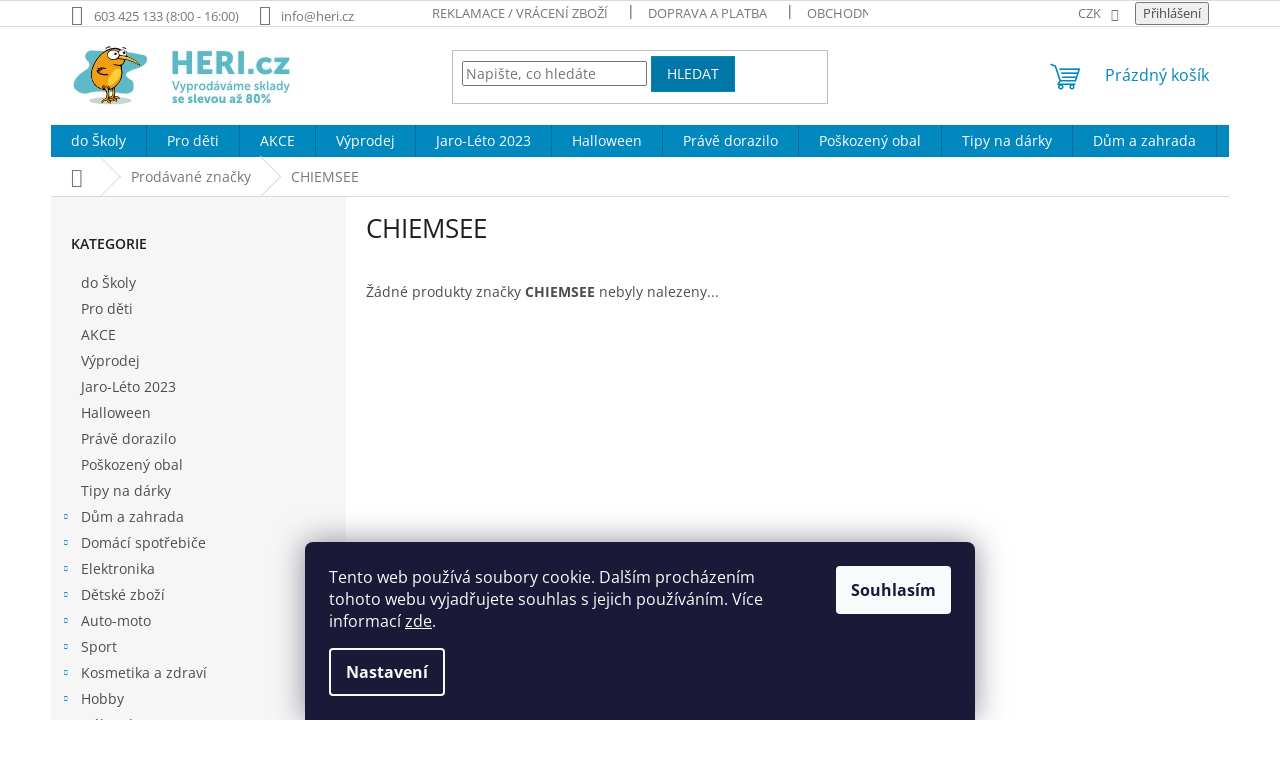

--- FILE ---
content_type: text/html; charset=utf-8
request_url: https://www.heri.cz/znacka/chiemsee/
body_size: 27741
content:
<!doctype html><html lang="cs" dir="ltr" class="header-background-light external-fonts-loaded"><head><meta charset="utf-8" /><meta name="viewport" content="width=device-width,initial-scale=1" /><title>CHIEMSEE - Heri.cz</title><link rel="preconnect" href="https://cdn.myshoptet.com" /><link rel="dns-prefetch" href="https://cdn.myshoptet.com" /><link rel="preload" href="https://cdn.myshoptet.com/prj/dist/master/cms/libs/jquery/jquery-1.11.3.min.js" as="script" /><link href="https://cdn.myshoptet.com/prj/dist/master/cms/templates/frontend_templates/shared/css/font-face/open-sans.css" rel="stylesheet"><link href="https://cdn.myshoptet.com/prj/dist/master/shop/dist/font-shoptet-11.css.62c94c7785ff2cea73b2.css" rel="stylesheet"><script>
dataLayer = [];
dataLayer.push({'shoptet' : {
    "pageId": -24,
    "pageType": "article",
    "currency": "CZK",
    "currencyInfo": {
        "decimalSeparator": ",",
        "exchangeRate": 1,
        "priceDecimalPlaces": 0,
        "symbol": "K\u010d",
        "symbolLeft": 0,
        "thousandSeparator": " "
    },
    "language": "cs",
    "projectId": 318957,
    "cartInfo": {
        "id": null,
        "freeShipping": false,
        "freeShippingFrom": 2000,
        "leftToFreeGift": {
            "formattedPrice": "0 K\u010d",
            "priceLeft": 0
        },
        "freeGift": false,
        "leftToFreeShipping": {
            "priceLeft": 2000,
            "dependOnRegion": 0,
            "formattedPrice": "2 000 K\u010d"
        },
        "discountCoupon": [],
        "getNoBillingShippingPrice": {
            "withoutVat": 0,
            "vat": 0,
            "withVat": 0
        },
        "cartItems": [],
        "taxMode": "ORDINARY"
    },
    "cart": [],
    "customer": {
        "priceRatio": 1,
        "priceListId": 1,
        "groupId": null,
        "registered": false,
        "mainAccount": false
    }
}});
dataLayer.push({'cookie_consent' : {
    "marketing": "denied",
    "analytics": "denied"
}});
document.addEventListener('DOMContentLoaded', function() {
    shoptet.consent.onAccept(function(agreements) {
        if (agreements.length == 0) {
            return;
        }
        dataLayer.push({
            'cookie_consent' : {
                'marketing' : (agreements.includes(shoptet.config.cookiesConsentOptPersonalisation)
                    ? 'granted' : 'denied'),
                'analytics': (agreements.includes(shoptet.config.cookiesConsentOptAnalytics)
                    ? 'granted' : 'denied')
            },
            'event': 'cookie_consent'
        });
    });
});
</script>
<meta property="og:type" content="website"><meta property="og:site_name" content="heri.cz"><meta property="og:url" content="https://www.heri.cz/znacka/chiemsee/"><meta property="og:title" content="CHIEMSEE - Heri.cz"><meta name="author" content="Heri.cz"><meta name="web_author" content="Shoptet.cz"><meta name="dcterms.rightsHolder" content="www.heri.cz"><meta name="robots" content="index,follow"><meta property="og:image" content="https://cdn.myshoptet.com/usr/www.heri.cz/user/logos/logo_heri_2.jpg?t=1769985660"><meta property="og:description" content="Značkové produkty od CHIEMSEE za super ceny až o 60% levnější. Neváhejte a prohlédněte si produkty ještě dnes."><meta name="description" content="Značkové produkty od CHIEMSEE za super ceny až o 60% levnější. Neváhejte a prohlédněte si produkty ještě dnes."><meta name="google-site-verification" content="3e78620ed89cdca66ad6616b1969751e2add5b71"><style>:root {--color-primary: #0088bf;--color-primary-h: 197;--color-primary-s: 100%;--color-primary-l: 37%;--color-primary-hover: #0077a6;--color-primary-hover-h: 197;--color-primary-hover-s: 100%;--color-primary-hover-l: 33%;--color-secondary: #62A901;--color-secondary-h: 85;--color-secondary-s: 99%;--color-secondary-l: 33%;--color-secondary-hover: #62A901;--color-secondary-hover-h: 85;--color-secondary-hover-s: 99%;--color-secondary-hover-l: 33%;--color-tertiary: #0077a6;--color-tertiary-h: 197;--color-tertiary-s: 100%;--color-tertiary-l: 33%;--color-tertiary-hover: #0088bf;--color-tertiary-hover-h: 197;--color-tertiary-hover-s: 100%;--color-tertiary-hover-l: 37%;--color-header-background: #ffffff;--template-font: "Open Sans";--template-headings-font: "Open Sans";--header-background-url: none;--cookies-notice-background: #1A1937;--cookies-notice-color: #F8FAFB;--cookies-notice-button-hover: #f5f5f5;--cookies-notice-link-hover: #27263f;--templates-update-management-preview-mode-content: "Náhled aktualizací šablony je aktivní pro váš prohlížeč."}</style>
    
    <link href="https://cdn.myshoptet.com/prj/dist/master/shop/dist/main-11.less.5a24dcbbdabfd189c152.css" rel="stylesheet" />
                <link href="https://cdn.myshoptet.com/prj/dist/master/shop/dist/mobile-header-v1-11.less.1ee105d41b5f713c21aa.css" rel="stylesheet" />
    
    <script>var shoptet = shoptet || {};</script>
    <script src="https://cdn.myshoptet.com/prj/dist/master/shop/dist/main-3g-header.js.27c4444ba5dd6be3416d.js"></script>
<!-- User include --><!-- api 426(80) html code header -->
<link rel="stylesheet" href="https://cdn.myshoptet.com/usr/api2.dklab.cz/user/documents/_doplnky/navstivene/318957/8/318957_8.css" type="text/css" /><style> :root { --dklab-lastvisited-background-color: #FFFFFF; } </style>
<!-- api 706(352) html code header -->
<link rel="stylesheet" href="https://cdn.myshoptet.com/usr/api2.dklab.cz/user/documents/_doplnky/zalozky/318957/623/318957_623.css" type="text/css" /><style>
        :root {
            
        }
        </style>
<!-- service 421(75) html code header -->
<style>
body:not(.template-07):not(.template-09):not(.template-10):not(.template-11):not(.template-12):not(.template-13):not(.template-14) #return-to-top i::before {content: 'a';}
#return-to-top i:before {content: '\e911';}
#return-to-top {
z-index: 99999999;
    position: fixed;
    bottom: 45px;
    right: 20px;
background: rgba(0, 0, 0, 0.7);
    width: 50px;
    height: 50px;
    display: block;
    text-decoration: none;
    -webkit-border-radius: 35px;
    -moz-border-radius: 35px;
    border-radius: 35px;
    display: none;
    -webkit-transition: all 0.3s linear;
    -moz-transition: all 0.3s ease;
    -ms-transition: all 0.3s ease;
    -o-transition: all 0.3s ease;
    transition: all 0.3s ease;
}
#return-to-top i {color: #fff;margin: -10px 0 0 -10px;position: relative;left: 50%;top: 50%;font-size: 19px;-webkit-transition: all 0.3s ease;-moz-transition: all 0.3s ease;-ms-transition: all 0.3s ease;-o-transition: all 0.3s ease;transition: all 0.3s ease;height: 20px;width: 20px;text-align: center;display: block;font-style: normal;}
#return-to-top:hover {
    background: rgba(0, 0, 0, 0.9);
}
#return-to-top:hover i {
    color: #fff;
}
.icon-chevron-up::before {
font-weight: bold;
}
.ordering-process #return-to-top{display: none !important;}
</style>
<!-- service 423(77) html code header -->
<script type="text/javascript" src="https://postback.affiliateport.eu/track.js"></script>
<script>
    function getCookie(name) {
        const value = `; ${document.cookie}`;
        const parts = value.split(`; ${name}=`);
        if (parts.length === 2) return parts.pop().split(';').shift();
    }

    const interval = setInterval(() => {
        if (document.cookie.indexOf('CookiesConsent=') !== - 1) {
            //ex.: {"consent":"analytics,personalisation","cookieId":"7hq2hmetk5kn82nkc9srfme7dio7288c"}
            let cookies_consent = getCookie('CookiesConsent').split("\n").map(JSON.parse)[0]
            let consent_attr = cookies_consent?.consent ?? ''

            if (consent_attr.includes('analytics')) {
                _AP_tracker.init()
                clearInterval(interval);
            }
        }
    }, 100)
</script>
<!-- service 619(267) html code header -->
<link href="https://cdn.myshoptet.com/usr/fvstudio.myshoptet.com/user/documents/addons/cartupsell.min.css?24.11.1" rel="stylesheet">
<!-- service 704(350) html code header -->
<link rel="stylesheet" href="https://cdn.myshoptet.com/usr/shoptet.tomashlad.eu/user/documents/extras/quick-view/screen.css?v=20200836"/>
<!-- service 777(418) html code header -->
<link rel="stylesheet" href="https://cdn.myshoptet.com/usr/shoptet.tomashlad.eu/user/documents/extras/premium-carousel/screen.min.css?v=23"/>

<style>
@media only screen and (max-width: 600px) {
  body.type-index #carousel .carousel-control:before, body.type-index #homepage-banner .carousel-control:before {color: #000;}
}
</style>
<!-- project html code header -->
<!-- Google Tag Manager -->
<script>(function(w,d,s,l,i){w[l]=w[l]||[];w[l].push({'gtm.start':
new Date().getTime(),event:'gtm.js'});var f=d.getElementsByTagName(s)[0],
j=d.createElement(s),dl=l!='dataLayer'?'&l='+l:'';j.async=true;j.src=
'https://www.googletagmanager.com/gtm.js?id='+i+dl;f.parentNode.insertBefore(j,f);
})(window,document,'script','dataLayer','GTM-5V9MDH6');</script>
<!-- End Google Tag Manager -->


<!-- Global site tag (gtag.js) - Google Analytics -->
<script async src="https://www.googletagmanager.com/gtag/js?id=UA-151918773-1"></script>
<script>
  window.dataLayer = window.dataLayer || [];
  function gtag(){dataLayer.push(arguments);}
  gtag('js', new Date());

  gtag('config', 'UA-151918773-1');
</script>

<meta name="google-site-verification" content="quSsXTy9ZaY9Xde2m34QWy4uNPB9qodQ7RRMvKKFlbw" />


<!-- Facebook Pixel Code -->
<script>
  !function(f,b,e,v,n,t,s)
  {if(f.fbq)return;n=f.fbq=function(){n.callMethod?
  n.callMethod.apply(n,arguments):n.queue.push(arguments)};
  if(!f._fbq)f._fbq=n;n.push=n;n.loaded=!0;n.version='2.0';
  n.queue=[];t=b.createElement(e);t.async=!0;
  t.src=v;s=b.getElementsByTagName(e)[0];
  s.parentNode.insertBefore(t,s)}(window, document,'script',
  'https://connect.facebook.net/en_US/fbevents.js');
  fbq('init', '180850013328629');
  fbq('track', 'PageView');
</script>
<noscript><img height="1" width="1" style="display:none"
  src="https://www.facebook.com/tr?id=180850013328629&ev=PageView&noscript=1"
/></noscript>
<!-- End Facebook Pixel Code -->


<script type='text/javascript'>
  window.smartlook||(function(d) {
    var o=smartlook=function(){ o.api.push(arguments)},h=d.getElementsByTagName('head')[0];
    var c=d.createElement('script');o.api=new Array();c.async=true;c.type='text/javascript';
    c.charset='utf-8';c.src='https://rec.smartlook.com/recorder.js';h.appendChild(c);
    })(document);
    smartlook('init', 'a9dc418074907cbbb46dce74ac8e6c2936e63754');
</script>


<meta name="facebook-domain-verification" content="tyt10vsvhyfarwl66e2fpkrl21y255" />





<!-- /User include --><link rel="shortcut icon" href="/favicon.ico" type="image/x-icon" /><link rel="canonical" href="https://www.heri.cz/znacka/chiemsee/" />    <script>
        var _hwq = _hwq || [];
        _hwq.push(['setKey', '066DD133D3405BB7E510F2362C15AD95']);
        _hwq.push(['setTopPos', '50']);
        _hwq.push(['showWidget', '21']);
        (function() {
            var ho = document.createElement('script');
            ho.src = 'https://cz.im9.cz/direct/i/gjs.php?n=wdgt&sak=066DD133D3405BB7E510F2362C15AD95';
            var s = document.getElementsByTagName('script')[0]; s.parentNode.insertBefore(ho, s);
        })();
    </script>
    <!-- Global site tag (gtag.js) - Google Analytics -->
    <script async src="https://www.googletagmanager.com/gtag/js?id=UA-151918773-1"></script>
    <script>
        
        window.dataLayer = window.dataLayer || [];
        function gtag(){dataLayer.push(arguments);}
        

                    console.debug('default consent data');

            gtag('consent', 'default', {"ad_storage":"denied","analytics_storage":"denied","ad_user_data":"denied","ad_personalization":"denied","wait_for_update":500});
            dataLayer.push({
                'event': 'default_consent'
            });
        
        gtag('js', new Date());

                gtag('config', 'UA-151918773-1', { 'groups': "UA" });
        
        
                gtag('config', 'AW-682575254');
        
        
        
        
        
        
        
        
        
        
        
        
        
        
        
        
        
        
        document.addEventListener('DOMContentLoaded', function() {
            if (typeof shoptet.tracking !== 'undefined') {
                for (var id in shoptet.tracking.bannersList) {
                    gtag('event', 'view_promotion', {
                        "send_to": "UA",
                        "promotions": [
                            {
                                "id": shoptet.tracking.bannersList[id].id,
                                "name": shoptet.tracking.bannersList[id].name,
                                "position": shoptet.tracking.bannersList[id].position
                            }
                        ]
                    });
                }
            }

            shoptet.consent.onAccept(function(agreements) {
                if (agreements.length !== 0) {
                    console.debug('gtag consent accept');
                    var gtagConsentPayload =  {
                        'ad_storage': agreements.includes(shoptet.config.cookiesConsentOptPersonalisation)
                            ? 'granted' : 'denied',
                        'analytics_storage': agreements.includes(shoptet.config.cookiesConsentOptAnalytics)
                            ? 'granted' : 'denied',
                                                                                                'ad_user_data': agreements.includes(shoptet.config.cookiesConsentOptPersonalisation)
                            ? 'granted' : 'denied',
                        'ad_personalization': agreements.includes(shoptet.config.cookiesConsentOptPersonalisation)
                            ? 'granted' : 'denied',
                        };
                    console.debug('update consent data', gtagConsentPayload);
                    gtag('consent', 'update', gtagConsentPayload);
                    dataLayer.push(
                        { 'event': 'update_consent' }
                    );
                }
            });
        });
    </script>
<!-- Start Srovname.cz Pixel -->
<script type="text/plain" data-cookiecategory="analytics">
    !(function (e, n, t, a, s, o, r) {
        e[a] ||
        (((s = e[a] = function () {
            s.process ? s.process.apply(s, arguments) : s.queue.push(arguments);
        }).queue = []),
            ((o = n.createElement(t)).async = 1),
            (o.src = "https://tracking.srovname.cz/srovnamepixel.js"),
            (o.dataset.srv9 = "1"),
            (r = n.getElementsByTagName(t)[0]).parentNode.insertBefore(o, r));
    })(window, document, "script", "srovname");
    srovname("init", "2a79bae527a6fa254928d199927b1f64");
</script>
<!-- End Srovname.cz Pixel -->
</head><body class="desktop id--24 in-znacka template-11 type-manufacturer-detail multiple-columns-body columns-mobile-2 columns-3 ums_forms_redesign--off ums_a11y_category_page--on ums_discussion_rating_forms--off ums_flags_display_unification--on ums_a11y_login--on mobile-header-version-1"><noscript>
    <style>
        #header {
            padding-top: 0;
            position: relative !important;
            top: 0;
        }
        .header-navigation {
            position: relative !important;
        }
        .overall-wrapper {
            margin: 0 !important;
        }
        body:not(.ready) {
            visibility: visible !important;
        }
    </style>
    <div class="no-javascript">
        <div class="no-javascript__title">Musíte změnit nastavení vašeho prohlížeče</div>
        <div class="no-javascript__text">Podívejte se na: <a href="https://www.google.com/support/bin/answer.py?answer=23852">Jak povolit JavaScript ve vašem prohlížeči</a>.</div>
        <div class="no-javascript__text">Pokud používáte software na blokování reklam, může být nutné povolit JavaScript z této stránky.</div>
        <div class="no-javascript__text">Děkujeme.</div>
    </div>
</noscript>

        <div id="fb-root"></div>
        <script>
            window.fbAsyncInit = function() {
                FB.init({
                    autoLogAppEvents : true,
                    xfbml            : true,
                    version          : 'v24.0'
                });
            };
        </script>
        <script async defer crossorigin="anonymous" src="https://connect.facebook.net/cs_CZ/sdk.js#xfbml=1&version=v24.0"></script>    <div class="siteCookies siteCookies--bottom siteCookies--dark js-siteCookies" role="dialog" data-testid="cookiesPopup" data-nosnippet>
        <div class="siteCookies__form">
            <div class="siteCookies__content">
                <div class="siteCookies__text">
                    Tento web používá soubory cookie. Dalším procházením tohoto webu vyjadřujete souhlas s jejich používáním. Více informací <a href="https://318957.myshoptet.com/podminky-ochrany-osobnich-udaju/" target="\">zde</a>.
                </div>
                <p class="siteCookies__links">
                    <button class="siteCookies__link js-cookies-settings" aria-label="Nastavení cookies" data-testid="cookiesSettings">Nastavení</button>
                </p>
            </div>
            <div class="siteCookies__buttonWrap">
                                <button class="siteCookies__button js-cookiesConsentSubmit" value="all" aria-label="Přijmout cookies" data-testid="buttonCookiesAccept">Souhlasím</button>
            </div>
        </div>
        <script>
            document.addEventListener("DOMContentLoaded", () => {
                const siteCookies = document.querySelector('.js-siteCookies');
                document.addEventListener("scroll", shoptet.common.throttle(() => {
                    const st = document.documentElement.scrollTop;
                    if (st > 1) {
                        siteCookies.classList.add('siteCookies--scrolled');
                    } else {
                        siteCookies.classList.remove('siteCookies--scrolled');
                    }
                }, 100));
            });
        </script>
    </div>
<a href="#content" class="skip-link sr-only">Přejít na obsah</a><div class="overall-wrapper"><div class="user-action"><div class="container">
    <div class="user-action-in">
                    <div id="login" class="user-action-login popup-widget login-widget" role="dialog" aria-labelledby="loginHeading">
        <div class="popup-widget-inner">
                            <h2 id="loginHeading">Přihlášení k vašemu účtu</h2><div id="customerLogin"><form action="/action/Customer/Login/" method="post" id="formLoginIncluded" class="csrf-enabled formLogin" data-testid="formLogin"><input type="hidden" name="referer" value="" /><div class="form-group"><div class="input-wrapper email js-validated-element-wrapper no-label"><input type="email" name="email" class="form-control" autofocus placeholder="E-mailová adresa (např. jan@novak.cz)" data-testid="inputEmail" autocomplete="email" required /></div></div><div class="form-group"><div class="input-wrapper password js-validated-element-wrapper no-label"><input type="password" name="password" class="form-control" placeholder="Heslo" data-testid="inputPassword" autocomplete="current-password" required /><span class="no-display">Nemůžete vyplnit toto pole</span><input type="text" name="surname" value="" class="no-display" /></div></div><div class="form-group"><div class="login-wrapper"><button type="submit" class="btn btn-secondary btn-text btn-login" data-testid="buttonSubmit">Přihlásit se</button><div class="password-helper"><a href="/registrace/" data-testid="signup" rel="nofollow">Nová registrace</a><a href="/klient/zapomenute-heslo/" rel="nofollow">Zapomenuté heslo</a></div></div></div><div class="social-login-buttons"><div class="social-login-buttons-divider"><span>nebo</span></div><div class="form-group"><a href="/action/Social/login/?provider=Facebook" class="login-btn facebook" rel="nofollow"><span class="login-facebook-icon"></span><strong>Přihlásit se přes Facebook</strong></a></div></div></form>
</div>                    </div>
    </div>

                            <div id="cart-widget" class="user-action-cart popup-widget cart-widget loader-wrapper" data-testid="popupCartWidget" role="dialog" aria-hidden="true">
    <div class="popup-widget-inner cart-widget-inner place-cart-here">
        <div class="loader-overlay">
            <div class="loader"></div>
        </div>
    </div>

    <div class="cart-widget-button">
        <a href="/kosik/" class="btn btn-conversion" id="continue-order-button" rel="nofollow" data-testid="buttonNextStep">Pokračovat do košíku</a>
    </div>
</div>
            </div>
</div>
</div><div class="top-navigation-bar" data-testid="topNavigationBar">

    <div class="container">

        <div class="top-navigation-contacts">
            <strong>Zákaznická podpora:</strong><a class="project-phone project-phone-info" role="text" aria-label="Telefon: 603 425 133 (8:00 - 16:00)"><span aria-hidden="true">603 425 133 (8:00 - 16:00)</span></a><a href="mailto:info@heri.cz" class="project-email" data-testid="contactboxEmail"><span>info@heri.cz</span></a>        </div>

                            <div class="top-navigation-menu">
                <div class="top-navigation-menu-trigger"></div>
                <ul class="top-navigation-bar-menu">
                                            <li class="top-navigation-menu-item-695">
                            <a href="/reklamacni-rad/">Reklamace / Vrácení zboží</a>
                        </li>
                                            <li class="top-navigation-menu-item-2291">
                            <a href="/doprava-a-platba/">Doprava a platba</a>
                        </li>
                                            <li class="top-navigation-menu-item-39">
                            <a href="/obchodni-podminky/">Obchodní podmínky</a>
                        </li>
                                            <li class="top-navigation-menu-item-29">
                            <a href="/kontakt/">Kontakt</a>
                        </li>
                                            <li class="top-navigation-menu-item-691">
                            <a href="/podminky-ochrany-osobnich-udaju/">Podmínky ochrany osobních údajů</a>
                        </li>
                                    </ul>
                <ul class="top-navigation-bar-menu-helper"></ul>
            </div>
        
        <div class="top-navigation-tools">
            <div class="responsive-tools">
                <a href="#" class="toggle-window" data-target="search" aria-label="Hledat" data-testid="linkSearchIcon"></a>
                                                            <a href="#" class="toggle-window" data-target="login"></a>
                                                    <a href="#" class="toggle-window" data-target="navigation" aria-label="Menu" data-testid="hamburgerMenu"></a>
            </div>
                <div class="dropdown">
        <span>Ceny v:</span>
        <button id="topNavigationDropdown" type="button" data-toggle="dropdown" aria-haspopup="true" aria-expanded="false">
            CZK
            <span class="caret"></span>
        </button>
        <ul class="dropdown-menu" aria-labelledby="topNavigationDropdown"><li><a href="/action/Currency/changeCurrency/?currencyCode=CZK" rel="nofollow">CZK</a></li><li><a href="/action/Currency/changeCurrency/?currencyCode=EUR" rel="nofollow">EUR</a></li></ul>
    </div>
            <button class="top-nav-button top-nav-button-login toggle-window" type="button" data-target="login" aria-haspopup="dialog" aria-controls="login" aria-expanded="false" data-testid="signin"><span>Přihlášení</span></button>        </div>

    </div>

</div>
<header id="header"><div class="container navigation-wrapper">
    <div class="header-top">
        <div class="site-name-wrapper">
            <div class="site-name"><a href="/" data-testid="linkWebsiteLogo"><img src="https://cdn.myshoptet.com/usr/www.heri.cz/user/logos/logo_heri_2.jpg" alt="Heri.cz" fetchpriority="low" /></a></div>        </div>
        <div class="search" itemscope itemtype="https://schema.org/WebSite">
            <meta itemprop="headline" content="Prodávané značky"/><meta itemprop="url" content="https://www.heri.cz"/><meta itemprop="text" content="Značkové produkty od CHIEMSEE za super ceny až o 60% levnější. Neváhejte a prohlédněte si produkty ještě dnes."/>            <form action="/action/ProductSearch/prepareString/" method="post"
    id="formSearchForm" class="search-form compact-form js-search-main"
    itemprop="potentialAction" itemscope itemtype="https://schema.org/SearchAction" data-testid="searchForm">
    <fieldset>
        <meta itemprop="target"
            content="https://www.heri.cz/vyhledavani/?string={string}"/>
        <input type="hidden" name="language" value="cs"/>
        
            
<input
    type="search"
    name="string"
        class="query-input form-control search-input js-search-input"
    placeholder="Napište, co hledáte"
    autocomplete="off"
    required
    itemprop="query-input"
    aria-label="Vyhledávání"
    data-testid="searchInput"
>
            <button type="submit" class="btn btn-default" data-testid="searchBtn">Hledat</button>
        
    </fieldset>
</form>
        </div>
        <div class="navigation-buttons">
                
    <a href="/kosik/" class="btn btn-icon toggle-window cart-count" data-target="cart" data-hover="true" data-redirect="true" data-testid="headerCart" rel="nofollow" aria-haspopup="dialog" aria-expanded="false" aria-controls="cart-widget">
        
                <span class="sr-only">Nákupní košík</span>
        
            <span class="cart-price visible-lg-inline-block" data-testid="headerCartPrice">
                                    Prázdný košík                            </span>
        
    
            </a>
        </div>
    </div>
    <nav id="navigation" aria-label="Hlavní menu" data-collapsible="true"><div class="navigation-in menu"><ul class="menu-level-1" role="menubar" data-testid="headerMenuItems"><li class="menu-item-3320" role="none"><a href="/do-skoly/" data-testid="headerMenuItem" role="menuitem" aria-expanded="false"><b>do Školy</b></a></li>
<li class="menu-item-2312" role="none"><a href="/pro-deti/" data-testid="headerMenuItem" role="menuitem" aria-expanded="false"><b>Pro děti</b></a></li>
<li class="menu-item-897" role="none"><a href="/akce/" data-testid="headerMenuItem" role="menuitem" aria-expanded="false"><b>AKCE</b></a></li>
<li class="menu-item-2381" role="none"><a href="/limitovana-edice--az-60-/" data-testid="headerMenuItem" role="menuitem" aria-expanded="false"><b>Výprodej</b></a></li>
<li class="menu-item-3255" role="none"><a href="/jaro-leto-2023/" data-testid="headerMenuItem" role="menuitem" aria-expanded="false"><b>Jaro-Léto 2023</b></a></li>
<li class="menu-item-3252" role="none"><a href="/halloween/" data-testid="headerMenuItem" role="menuitem" aria-expanded="false"><b>Halloween</b></a></li>
<li class="menu-item-2240" role="none"><a href="/prave-dorazilo/" data-testid="headerMenuItem" role="menuitem" aria-expanded="false"><b>Právě dorazilo</b></a></li>
<li class="menu-item-2695" role="none"><a href="/poskozeny-obal/" data-testid="headerMenuItem" role="menuitem" aria-expanded="false"><b>Poškozený obal</b></a></li>
<li class="menu-item-2303" role="none"><a href="/tipy-pro-vas/" data-testid="headerMenuItem" role="menuitem" aria-expanded="false"><b>Tipy na dárky</b></a></li>
<li class="menu-item-704 ext" role="none"><a href="/dum-a-zahrada/" data-testid="headerMenuItem" role="menuitem" aria-haspopup="true" aria-expanded="false"><b>Dům a zahrada</b><span class="submenu-arrow"></span></a><ul class="menu-level-2" aria-label="Dům a zahrada" tabindex="-1" role="menu"><li class="menu-item-731 has-third-level" role="none"><div class="menu-no-image"><a href="/potreby-pro-domacnosti/" data-testid="headerMenuItem" role="menuitem"><span>Domácnost</span></a>
                                                    <ul class="menu-level-3" role="menu">
                                                                    <li class="menu-item-2204" role="none">
                                        <a href="/uskladneni-a-usporadani/" data-testid="headerMenuItem" role="menuitem">
                                            Uskladnění a uspořádání</a>,                                    </li>
                                                                    <li class="menu-item-1724" role="none">
                                        <a href="/pekace-a-zapekaci-misy/" data-testid="headerMenuItem" role="menuitem">
                                            Pekáče a zapékací mísy</a>,                                    </li>
                                                                    <li class="menu-item-1481" role="none">
                                        <a href="/prostredky-proti-skudcum/" data-testid="headerMenuItem" role="menuitem">
                                            Prostředky proti škůdcům</a>,                                    </li>
                                                                    <li class="menu-item-2003" role="none">
                                        <a href="/cistici-prostredky-v-domacnosti/" data-testid="headerMenuItem" role="menuitem">
                                            Čistící prostředky v domácnosti</a>,                                    </li>
                                                                    <li class="menu-item-2671" role="none">
                                        <a href="/moka-konvice-a-french-pressy-2/" data-testid="headerMenuItem" role="menuitem">
                                            Moka konvice a french pressy</a>,                                    </li>
                                                                    <li class="menu-item-3048" role="none">
                                        <a href="/doplnky-do-kuchyne/" data-testid="headerMenuItem" role="menuitem">
                                            Doplňky do kuchyně</a>                                    </li>
                                                            </ul>
                        </div></li><li class="menu-item-707 has-third-level" role="none"><div class="menu-no-image"><a href="/zahrada/" data-testid="headerMenuItem" role="menuitem"><span>Zahrada</span></a>
                                                    <ul class="menu-level-3" role="menu">
                                                                    <li class="menu-item-713" role="none">
                                        <a href="/cerpadla/" data-testid="headerMenuItem" role="menuitem">
                                            Čerpadla</a>,                                    </li>
                                                                    <li class="menu-item-1832" role="none">
                                        <a href="/zednicke-sterky/" data-testid="headerMenuItem" role="menuitem">
                                            Skládací kozy</a>,                                    </li>
                                                                    <li class="menu-item-740" role="none">
                                        <a href="/foliovniky/" data-testid="headerMenuItem" role="menuitem">
                                            Foliovníky</a>,                                    </li>
                                                                    <li class="menu-item-1001" role="none">
                                        <a href="/grily/" data-testid="headerMenuItem" role="menuitem">
                                            Grily</a>,                                    </li>
                                                                    <li class="menu-item-1049" role="none">
                                        <a href="/zahradni-naradi/" data-testid="headerMenuItem" role="menuitem">
                                            Zahradní nářadí</a>,                                    </li>
                                                                    <li class="menu-item-1253" role="none">
                                        <a href="/vertikutatory/" data-testid="headerMenuItem" role="menuitem">
                                            Vertikutátory</a>,                                    </li>
                                                                    <li class="menu-item-1505" role="none">
                                        <a href="/zahradni-lampy/" data-testid="headerMenuItem" role="menuitem">
                                            Zahradní lampy </a>,                                    </li>
                                                                    <li class="menu-item-2231" role="none">
                                        <a href="/zahradnicke-doplnky/" data-testid="headerMenuItem" role="menuitem">
                                            Zahradnické doplňky</a>,                                    </li>
                                                                    <li class="menu-item-2267" role="none">
                                        <a href="/slunecniky-a-destniky/" data-testid="headerMenuItem" role="menuitem">
                                            Slunečníky a deštníky</a>,                                    </li>
                                                                    <li class="menu-item-2351" role="none">
                                        <a href="/sberne-kose/" data-testid="headerMenuItem" role="menuitem">
                                            Sběrné koše</a>,                                    </li>
                                                                    <li class="menu-item-2576" role="none">
                                        <a href="/hrabla-na-snih/" data-testid="headerMenuItem" role="menuitem">
                                            Hrabla na sníh</a>,                                    </li>
                                                                    <li class="menu-item-2621" role="none">
                                        <a href="/substraty-a-hnojiva/" data-testid="headerMenuItem" role="menuitem">
                                            Substráty a hnojiva</a>,                                    </li>
                                                                    <li class="menu-item-2680" role="none">
                                        <a href="/zebriky/" data-testid="headerMenuItem" role="menuitem">
                                            Žebříky</a>,                                    </li>
                                                                    <li class="menu-item-2722" role="none">
                                        <a href="/prislusenstvi-k-vrtackam/" data-testid="headerMenuItem" role="menuitem">
                                            Příslušenství k vrtačkám</a>,                                    </li>
                                                                    <li class="menu-item-2728" role="none">
                                        <a href="/zahradni-pistole/" data-testid="headerMenuItem" role="menuitem">
                                            Zahradní sety na zavlažování a pistole</a>,                                    </li>
                                                                    <li class="menu-item-2776" role="none">
                                        <a href="/lapace-a-odpuzovace/" data-testid="headerMenuItem" role="menuitem">
                                            Lapače a odpuzovače</a>,                                    </li>
                                                                    <li class="menu-item-2991" role="none">
                                        <a href="/krovinorezy/" data-testid="headerMenuItem" role="menuitem">
                                            Křovinořezy</a>,                                    </li>
                                                                    <li class="menu-item-3168" role="none">
                                        <a href="/zahradni-naradi-2/" data-testid="headerMenuItem" role="menuitem">
                                            Zahradní nářadí</a>,                                    </li>
                                                                    <li class="menu-item-3183" role="none">
                                        <a href="/prislusenstvi-k-zahradnimu-naradi/" data-testid="headerMenuItem" role="menuitem">
                                            Příslušenství k zahradnímu nářadí</a>                                    </li>
                                                            </ul>
                        </div></li><li class="menu-item-767 has-third-level" role="none"><div class="menu-no-image"><a href="/dilna/" data-testid="headerMenuItem" role="menuitem"><span>Dílna</span></a>
                                                    <ul class="menu-level-3" role="menu">
                                                                    <li class="menu-item-770" role="none">
                                        <a href="/elektricke-naradi/" data-testid="headerMenuItem" role="menuitem">
                                            Elektrické nářadí</a>,                                    </li>
                                                                    <li class="menu-item-1019" role="none">
                                        <a href="/pily/" data-testid="headerMenuItem" role="menuitem">
                                            Pily</a>,                                    </li>
                                                                    <li class="menu-item-1037" role="none">
                                        <a href="/kompresory-2/" data-testid="headerMenuItem" role="menuitem">
                                            Kompresory</a>,                                    </li>
                                                                    <li class="menu-item-1145" role="none">
                                        <a href="/kozy--skladaci-podpery/" data-testid="headerMenuItem" role="menuitem">
                                            Kozy, skládací podpěry</a>,                                    </li>
                                                                    <li class="menu-item-1235" role="none">
                                        <a href="/kufry-a-organizery-na-naradi/" data-testid="headerMenuItem" role="menuitem">
                                            Kufry a organizéry na nářadí</a>,                                    </li>
                                                                    <li class="menu-item-1298" role="none">
                                        <a href="/prepravni-voziky/" data-testid="headerMenuItem" role="menuitem">
                                            Přepravní vozíky</a>,                                    </li>
                                                                    <li class="menu-item-1349" role="none">
                                        <a href="/rucni-naradi/" data-testid="headerMenuItem" role="menuitem">
                                            Ruční nářadí</a>,                                    </li>
                                                                    <li class="menu-item-1496" role="none">
                                        <a href="/bity/" data-testid="headerMenuItem" role="menuitem">
                                            Bity</a>,                                    </li>
                                                                    <li class="menu-item-1610" role="none">
                                        <a href="/prodluzovaci-kabely/" data-testid="headerMenuItem" role="menuitem">
                                            Prodlužovací kabely</a>,                                    </li>
                                                                    <li class="menu-item-2432" role="none">
                                        <a href="/ochranne-pomucky/" data-testid="headerMenuItem" role="menuitem">
                                            Ochranné pomůcky</a>,                                    </li>
                                                                    <li class="menu-item-2665" role="none">
                                        <a href="/dilenske-svitilny/" data-testid="headerMenuItem" role="menuitem">
                                            Dílenské svítilny</a>,                                    </li>
                                                                    <li class="menu-item-2905" role="none">
                                        <a href="/vrtaky/" data-testid="headerMenuItem" role="menuitem">
                                            Vrtáky</a>,                                    </li>
                                                                    <li class="menu-item-2920" role="none">
                                        <a href="/prislusenstvi-k-vrtackam-2/" data-testid="headerMenuItem" role="menuitem">
                                            Příslušenství k vrtačkám</a>,                                    </li>
                                                                    <li class="menu-item-2967" role="none">
                                        <a href="/brusky-kotouce/" data-testid="headerMenuItem" role="menuitem">
                                            Brusky - kotouče</a>,                                    </li>
                                                                    <li class="menu-item-3039" role="none">
                                        <a href="/dilenske-stoly-a-ponky/" data-testid="headerMenuItem" role="menuitem">
                                            Dílenské stoly a ponky</a>,                                    </li>
                                                                    <li class="menu-item-3069" role="none">
                                        <a href="/brusky-prislusenstvi/" data-testid="headerMenuItem" role="menuitem">
                                            Brusky - příslušenství</a>,                                    </li>
                                                                    <li class="menu-item-3147" role="none">
                                        <a href="/sady-naradi-do-dilny/" data-testid="headerMenuItem" role="menuitem">
                                            Sady nářadí do dílny</a>                                    </li>
                                                            </ul>
                        </div></li><li class="menu-item-1130 has-third-level" role="none"><div class="menu-no-image"><a href="/koupelna/" data-testid="headerMenuItem" role="menuitem"><span>Koupelna</span></a>
                                                    <ul class="menu-level-3" role="menu">
                                                                    <li class="menu-item-1640" role="none">
                                        <a href="/prani-a-zehleni/" data-testid="headerMenuItem" role="menuitem">
                                            Praní a žehlení</a>                                    </li>
                                                            </ul>
                        </div></li><li class="menu-item-1427 has-third-level" role="none"><div class="menu-no-image"><a href="/topeni/" data-testid="headerMenuItem" role="menuitem"><span>Topení</span></a>
                                                    <ul class="menu-level-3" role="menu">
                                                                    <li class="menu-item-1430" role="none">
                                        <a href="/topidla/" data-testid="headerMenuItem" role="menuitem">
                                            Topidla</a>,                                    </li>
                                                                    <li class="menu-item-1634" role="none">
                                        <a href="/krby/" data-testid="headerMenuItem" role="menuitem">
                                            Krby</a>,                                    </li>
                                                                    <li class="menu-item-1646" role="none">
                                        <a href="/olejove-radiatory/" data-testid="headerMenuItem" role="menuitem">
                                            Olejové radiátory</a>                                    </li>
                                                            </ul>
                        </div></li><li class="menu-item-1709 has-third-level" role="none"><div class="menu-no-image"><a href="/bytove-doplnky-a-dekorace/" data-testid="headerMenuItem" role="menuitem"><span>Bytové doplňky a dekorace</span></a>
                                                    <ul class="menu-level-3" role="menu">
                                                                    <li class="menu-item-2546" role="none">
                                        <a href="/ubrusy/" data-testid="headerMenuItem" role="menuitem">
                                            Ubrusy</a>,                                    </li>
                                                                    <li class="menu-item-1055" role="none">
                                        <a href="/bytove-dekorace/" data-testid="headerMenuItem" role="menuitem">
                                            Bytové dekorace</a>,                                    </li>
                                                                    <li class="menu-item-1772" role="none">
                                        <a href="/svatecni-dekorace/" data-testid="headerMenuItem" role="menuitem">
                                            Sváteční dekorace</a>                                    </li>
                                                            </ul>
                        </div></li><li class="menu-item-2183 has-third-level" role="none"><div class="menu-no-image"><a href="/ochrana-domu/" data-testid="headerMenuItem" role="menuitem"><span>Ochrana domu</span></a>
                                                    <ul class="menu-level-3" role="menu">
                                                                    <li class="menu-item-1778" role="none">
                                        <a href="/domovni-alarmy/" data-testid="headerMenuItem" role="menuitem">
                                            Domovní alarmy</a>,                                    </li>
                                                                    <li class="menu-item-2186" role="none">
                                        <a href="/detektory-koure-a-oxidu-uhelnateho/" data-testid="headerMenuItem" role="menuitem">
                                            Detektory kouře a oxidu uhelnatého</a>                                    </li>
                                                            </ul>
                        </div></li><li class="menu-item-1415 has-third-level" role="none"><div class="menu-no-image"><a href="/stavebniny/" data-testid="headerMenuItem" role="menuitem"><span>Stavebniny</span></a>
                                                    <ul class="menu-level-3" role="menu">
                                                                    <li class="menu-item-1418" role="none">
                                        <a href="/elektroinstalacni-material/" data-testid="headerMenuItem" role="menuitem">
                                            Elektroinstalační materiál </a>,                                    </li>
                                                                    <li class="menu-item-1511" role="none">
                                        <a href="/zednicke-naradi/" data-testid="headerMenuItem" role="menuitem">
                                            Zednické nářadí</a>,                                    </li>
                                                                    <li class="menu-item-1688" role="none">
                                        <a href="/barvy-a-laky/" data-testid="headerMenuItem" role="menuitem">
                                            Barvy a laky</a>,                                    </li>
                                                                    <li class="menu-item-2824" role="none">
                                        <a href="/domovni-zvonky/" data-testid="headerMenuItem" role="menuitem">
                                            Domovní zvonky</a>,                                    </li>
                                                                    <li class="menu-item-2970" role="none">
                                        <a href="/ploty/" data-testid="headerMenuItem" role="menuitem">
                                            Ploty</a>,                                    </li>
                                                                    <li class="menu-item-2976" role="none">
                                        <a href="/stavebni-technika-a-naradi/" data-testid="headerMenuItem" role="menuitem">
                                            Stavební technika a nářadí</a>                                    </li>
                                                            </ul>
                        </div></li><li class="menu-item-2201 has-third-level" role="none"><div class="menu-no-image"><a href="/pradlo/" data-testid="headerMenuItem" role="menuitem"><span>Prádlo</span></a>
                                                    <ul class="menu-level-3" role="menu">
                                                                    <li class="menu-item-1046" role="none">
                                        <a href="/lozni-povleceni/" data-testid="headerMenuItem" role="menuitem">
                                            Ložní povlečení</a>                                    </li>
                                                            </ul>
                        </div></li><li class="menu-item-2597 has-third-level" role="none"><div class="menu-no-image"><a href="/bazeny/" data-testid="headerMenuItem" role="menuitem"><span>Bazény a doplňky</span></a>
                                                    <ul class="menu-level-3" role="menu">
                                                                    <li class="menu-item-2600" role="none">
                                        <a href="/detske-bazenky/" data-testid="headerMenuItem" role="menuitem">
                                            Dětské bazénky</a>,                                    </li>
                                                                    <li class="menu-item-2615" role="none">
                                        <a href="/bazenove-filtrace/" data-testid="headerMenuItem" role="menuitem">
                                            Bazénové filtrace</a>,                                    </li>
                                                                    <li class="menu-item-2803" role="none">
                                        <a href="/bazenova-chemie/" data-testid="headerMenuItem" role="menuitem">
                                            Bazénová chemie</a>,                                    </li>
                                                                    <li class="menu-item-2809" role="none">
                                        <a href="/teplomery-do-bazenu/" data-testid="headerMenuItem" role="menuitem">
                                            Teploměry do bazénů</a>,                                    </li>
                                                                    <li class="menu-item-2812" role="none">
                                        <a href="/plovaky-do-bazenu/" data-testid="headerMenuItem" role="menuitem">
                                            Plováky do bazénů</a>,                                    </li>
                                                                    <li class="menu-item-2815" role="none">
                                        <a href="/zaplaty-na-bazeny/" data-testid="headerMenuItem" role="menuitem">
                                            Záplaty na bazény</a>,                                    </li>
                                                                    <li class="menu-item-2818" role="none">
                                        <a href="/teleskopicke-tyce-k-bazenum/" data-testid="headerMenuItem" role="menuitem">
                                            Teleskopické tyče k bazénům</a>,                                    </li>
                                                                    <li class="menu-item-2836" role="none">
                                        <a href="/bazenove-vysavace/" data-testid="headerMenuItem" role="menuitem">
                                            Bazénové vysavače</a>,                                    </li>
                                                                    <li class="menu-item-2842" role="none">
                                        <a href="/osvetleni-k-bazenum/" data-testid="headerMenuItem" role="menuitem">
                                            Osvětlení k bazénům</a>,                                    </li>
                                                                    <li class="menu-item-2854" role="none">
                                        <a href="/bazenove-folie/" data-testid="headerMenuItem" role="menuitem">
                                            Bazénové fólie</a>,                                    </li>
                                                                    <li class="menu-item-2863" role="none">
                                        <a href="/ohrev-vody-k-bazenum/" data-testid="headerMenuItem" role="menuitem">
                                            Ohřev vody k bazénům</a>,                                    </li>
                                                                    <li class="menu-item-2917" role="none">
                                        <a href="/bazeny-2/" data-testid="headerMenuItem" role="menuitem">
                                            Bazény</a>,                                    </li>
                                                                    <li class="menu-item-3291" role="none">
                                        <a href="/prislusenstvi-k-bazenum/" data-testid="headerMenuItem" role="menuitem">
                                            Příslušenství k bazénům</a>                                    </li>
                                                            </ul>
                        </div></li></ul></li>
<li class="menu-item-1112 ext" role="none"><a href="/male-spotrebice/" data-testid="headerMenuItem" role="menuitem" aria-haspopup="true" aria-expanded="false"><b>Domácí spotřebiče</b><span class="submenu-arrow"></span></a><ul class="menu-level-2" aria-label="Domácí spotřebiče" tabindex="-1" role="menu"><li class="menu-item-927" role="none"><div class="menu-no-image"><a href="/zehlicky/" data-testid="headerMenuItem" role="menuitem"><span>Žehličky</span></a>
                        </div></li><li class="menu-item-2210 has-third-level" role="none"><div class="menu-no-image"><a href="/klimatizacni-zarizeni/" data-testid="headerMenuItem" role="menuitem"><span>Klimatizační zařízení</span></a>
                                                    <ul class="menu-level-3" role="menu">
                                                                    <li class="menu-item-1595" role="none">
                                        <a href="/odvlchcovace-vzduchu/" data-testid="headerMenuItem" role="menuitem">
                                            Odvlchčovače vzduchu</a>,                                    </li>
                                                                    <li class="menu-item-1451" role="none">
                                        <a href="/klimatizace/" data-testid="headerMenuItem" role="menuitem">
                                            Klimatizace</a>,                                    </li>
                                                                    <li class="menu-item-1406" role="none">
                                        <a href="/domaci-ventilatory/" data-testid="headerMenuItem" role="menuitem">
                                            Domácí ventilátory</a>                                    </li>
                                                            </ul>
                        </div></li><li class="menu-item-1475" role="none"><div class="menu-no-image"><a href="/odpuzovace-zvirat/" data-testid="headerMenuItem" role="menuitem"><span>Odpuzovače zvířat</span></a>
                        </div></li></ul></li>
<li class="menu-item-1154 ext" role="none"><a href="/elektronika/" data-testid="headerMenuItem" role="menuitem" aria-haspopup="true" aria-expanded="false"><b>Elektronika</b><span class="submenu-arrow"></span></a><ul class="menu-level-2" aria-label="Elektronika" tabindex="-1" role="menu"><li class="menu-item-1343" role="none"><div class="menu-no-image"><a href="/audio-video-kabely/" data-testid="headerMenuItem" role="menuitem"><span>Audio - video kabely</span></a>
                        </div></li><li class="menu-item-1304 has-third-level" role="none"><div class="menu-no-image"><a href="/audio/" data-testid="headerMenuItem" role="menuitem"><span>Audio</span></a>
                                                    <ul class="menu-level-3" role="menu">
                                                                    <li class="menu-item-1364" role="none">
                                        <a href="/radioprijimace-a-radiobudiky/" data-testid="headerMenuItem" role="menuitem">
                                            Radiopřijímače a radiobudíky</a>,                                    </li>
                                                                    <li class="menu-item-1361" role="none">
                                        <a href="/prenosne-audio/" data-testid="headerMenuItem" role="menuitem">
                                            Přenosné audio</a>,                                    </li>
                                                                    <li class="menu-item-2558" role="none">
                                        <a href="/hudba/" data-testid="headerMenuItem" role="menuitem">
                                            Hudba</a>,                                    </li>
                                                                    <li class="menu-item-2931" role="none">
                                        <a href="/bluetooth-reproduktory/" data-testid="headerMenuItem" role="menuitem">
                                            Bluetooth reproduktory</a>                                    </li>
                                                            </ul>
                        </div></li><li class="menu-item-1322 has-third-level" role="none"><div class="menu-no-image"><a href="/komunikace/" data-testid="headerMenuItem" role="menuitem"><span>Komunikace</span></a>
                                                    <ul class="menu-level-3" role="menu">
                                                                    <li class="menu-item-1325" role="none">
                                        <a href="/mobilni-telefony-2/" data-testid="headerMenuItem" role="menuitem">
                                            Mobilní telefony</a>                                    </li>
                                                            </ul>
                        </div></li><li class="menu-item-1157 has-third-level" role="none"><div class="menu-no-image"><a href="/video/" data-testid="headerMenuItem" role="menuitem"><span>Video</span></a>
                                                    <ul class="menu-level-3" role="menu">
                                                                    <li class="menu-item-1160" role="none">
                                        <a href="/digitalni-kamery/" data-testid="headerMenuItem" role="menuitem">
                                            Digitální kamery</a>                                    </li>
                                                            </ul>
                        </div></li><li class="menu-item-1391 has-third-level" role="none"><div class="menu-no-image"><a href="/velke-spotrebice/" data-testid="headerMenuItem" role="menuitem"><span>Velké spotřebiče</span></a>
                                                    <ul class="menu-level-3" role="menu">
                                                                    <li class="menu-item-1394" role="none">
                                        <a href="/chladnicky/" data-testid="headerMenuItem" role="menuitem">
                                            Chladničky</a>                                    </li>
                                                            </ul>
                        </div></li><li class="menu-item-1337 has-third-level" role="none"><div class="menu-no-image"><a href="/pocitace-a-kancelar/" data-testid="headerMenuItem" role="menuitem"><span>Počítače a kancelář</span></a>
                                                    <ul class="menu-level-3" role="menu">
                                                                    <li class="menu-item-2084" role="none">
                                        <a href="/hry/" data-testid="headerMenuItem" role="menuitem">
                                            Hry</a>,                                    </li>
                                                                    <li class="menu-item-1454" role="none">
                                        <a href="/kancelarske-potreby/" data-testid="headerMenuItem" role="menuitem">
                                            Kancelářské potřeby</a>,                                    </li>
                                                                    <li class="menu-item-2997" role="none">
                                        <a href="/zalozni-zdroje/" data-testid="headerMenuItem" role="menuitem">
                                            Záložní zdroje</a>,                                    </li>
                                                                    <li class="menu-item-3213" role="none">
                                        <a href="/tiskarny-a-prislusenstvi/" data-testid="headerMenuItem" role="menuitem">
                                            Tiskárny a příslušenství</a>                                    </li>
                                                            </ul>
                        </div></li><li class="menu-item-3192 has-third-level" role="none"><div class="menu-no-image"><a href="/mobily--gps/" data-testid="headerMenuItem" role="menuitem"><span>Mobily, GPS</span></a>
                                                    <ul class="menu-level-3" role="menu">
                                                                    <li class="menu-item-3195" role="none">
                                        <a href="/mobilni-prislusenstvi/" data-testid="headerMenuItem" role="menuitem">
                                            Mobilní příslušenství</a>                                    </li>
                                                            </ul>
                        </div></li></ul></li>
<li class="menu-item-722 ext" role="none"><a href="/detske-zbozi/" data-testid="headerMenuItem" role="menuitem" aria-haspopup="true" aria-expanded="false"><b>Dětské zboží</b><span class="submenu-arrow"></span></a><ul class="menu-level-2" aria-label="Dětské zboží" tabindex="-1" role="menu"><li class="menu-item-725" role="none"><div class="menu-no-image"><a href="/autosedacky-9-36-kg/" data-testid="headerMenuItem" role="menuitem"><span>Autosedačky</span></a>
                        </div></li><li class="menu-item-788 has-third-level" role="none"><div class="menu-no-image"><a href="/hracky/" data-testid="headerMenuItem" role="menuitem"><span>Hračky</span></a>
                                                    <ul class="menu-level-3" role="menu">
                                                                    <li class="menu-item-3297" role="none">
                                        <a href="/magnetky-pro-deti/" data-testid="headerMenuItem" role="menuitem">
                                            Magnetky pro děti</a>,                                    </li>
                                                                    <li class="menu-item-1265" role="none">
                                        <a href="/hry-na-zahradu/" data-testid="headerMenuItem" role="menuitem">
                                            Hry na zahradu</a>,                                    </li>
                                                                    <li class="menu-item-1271" role="none">
                                        <a href="/hracky-pro-holky/" data-testid="headerMenuItem" role="menuitem">
                                            Hračky pro holky</a>,                                    </li>
                                                                    <li class="menu-item-1277" role="none">
                                        <a href="/interaktivni-hracky/" data-testid="headerMenuItem" role="menuitem">
                                            Interaktivní hračky</a>,                                    </li>
                                                                    <li class="menu-item-1280" role="none">
                                        <a href="/stavebnice/" data-testid="headerMenuItem" role="menuitem">
                                            Stavebnice</a>,                                    </li>
                                                                    <li class="menu-item-1625" role="none">
                                        <a href="/puzzle/" data-testid="headerMenuItem" role="menuitem">
                                            Puzzle</a>,                                    </li>
                                                                    <li class="menu-item-1727" role="none">
                                        <a href="/vodni-hracky/" data-testid="headerMenuItem" role="menuitem">
                                            Vodní hračky</a>,                                    </li>
                                                                    <li class="menu-item-2039" role="none">
                                        <a href="/spolecenske-hry/" data-testid="headerMenuItem" role="menuitem">
                                            Společenské hry</a>,                                    </li>
                                                                    <li class="menu-item-2588" role="none">
                                        <a href="/loutky/" data-testid="headerMenuItem" role="menuitem">
                                            Loutky</a>,                                    </li>
                                                                    <li class="menu-item-2857" role="none">
                                        <a href="/mice-a-balonky/" data-testid="headerMenuItem" role="menuitem">
                                            Míče a balónky</a>                                    </li>
                                                            </ul>
                        </div></li><li class="menu-item-909" role="none"><div class="menu-no-image"><a href="/postylky--detske-postele--matrace--stolicky/" data-testid="headerMenuItem" role="menuitem"><span>Postýlky, dětské postele, matrace, stoličky </span></a>
                        </div></li><li class="menu-item-1058 has-third-level" role="none"><div class="menu-no-image"><a href="/detsky-nabytek/" data-testid="headerMenuItem" role="menuitem"><span>Dětský nábytek </span></a>
                                                    <ul class="menu-level-3" role="menu">
                                                                    <li class="menu-item-1628" role="none">
                                        <a href="/jidelni-zidlicky/" data-testid="headerMenuItem" role="menuitem">
                                            Jídelní židličky</a>                                    </li>
                                                            </ul>
                        </div></li><li class="menu-item-1241 has-third-level" role="none"><div class="menu-no-image"><a href="/skolni-potreby/" data-testid="headerMenuItem" role="menuitem"><span>Školní potřeby</span></a>
                                                    <ul class="menu-level-3" role="menu">
                                                                    <li class="menu-item-1457" role="none">
                                        <a href="/psaci-potreby/" data-testid="headerMenuItem" role="menuitem">
                                            Psací potřeby</a>,                                    </li>
                                                                    <li class="menu-item-1244" role="none">
                                        <a href="/sesity/" data-testid="headerMenuItem" role="menuitem">
                                            Sešity</a>,                                    </li>
                                                                    <li class="menu-item-1556" role="none">
                                        <a href="/skolni-batohy/" data-testid="headerMenuItem" role="menuitem">
                                            Školní batohy</a>,                                    </li>
                                                                    <li class="menu-item-1583" role="none">
                                        <a href="/boxy-na-svacinu/" data-testid="headerMenuItem" role="menuitem">
                                            Boxy na svačinu</a>                                    </li>
                                                            </ul>
                        </div></li><li class="menu-item-1550 has-third-level" role="none"><div class="menu-no-image"><a href="/kojenecke-potreby/" data-testid="headerMenuItem" role="menuitem"><span>Kojenecké potřeby</span></a>
                                                    <ul class="menu-level-3" role="menu">
                                                                    <li class="menu-item-1061" role="none">
                                        <a href="/kojenecka-lehatka/" data-testid="headerMenuItem" role="menuitem">
                                            Kojenecká lehátka</a>,                                    </li>
                                                                    <li class="menu-item-743" role="none">
                                        <a href="/vanicky-a-kybliky/" data-testid="headerMenuItem" role="menuitem">
                                            Dětské a kojenecké vaničky</a>,                                    </li>
                                                                    <li class="menu-item-1553" role="none">
                                        <a href="/fusaky/" data-testid="headerMenuItem" role="menuitem">
                                            Fusaky</a>,                                    </li>
                                                                    <li class="menu-item-2734" role="none">
                                        <a href="/kojenecke-osusky/" data-testid="headerMenuItem" role="menuitem">
                                            Kojenecké osušky</a>                                    </li>
                                                            </ul>
                        </div></li><li class="menu-item-1916 has-third-level" role="none"><div class="menu-no-image"><a href="/kreativni-tvoreni/" data-testid="headerMenuItem" role="menuitem"><span>Kreativní tvoření</span></a>
                                                    <ul class="menu-level-3" role="menu">
                                                                    <li class="menu-item-1919" role="none">
                                        <a href="/vystrihovanky-a-papirove-modely/" data-testid="headerMenuItem" role="menuitem">
                                            Vystřihovánky a papírové modely</a>,                                    </li>
                                                                    <li class="menu-item-2054" role="none">
                                        <a href="/vytvarne-a-kreativni-sady/" data-testid="headerMenuItem" role="menuitem">
                                            Výtvarné a kreativní sady</a>,                                    </li>
                                                                    <li class="menu-item-2540" role="none">
                                        <a href="/detske-samolepky/" data-testid="headerMenuItem" role="menuitem">
                                            Dětské samolepky</a>,                                    </li>
                                                                    <li class="menu-item-2752" role="none">
                                        <a href="/omalovanky/" data-testid="headerMenuItem" role="menuitem">
                                            Omalovánky</a>                                    </li>
                                                            </ul>
                        </div></li><li class="menu-item-1994" role="none"><div class="menu-no-image"><a href="/hraci-podlozky/" data-testid="headerMenuItem" role="menuitem"><span>Hrací podložky</span></a>
                        </div></li><li class="menu-item-2252 has-third-level" role="none"><div class="menu-no-image"><a href="/venkovni-hracky/" data-testid="headerMenuItem" role="menuitem"><span>Venkovní hračky</span></a>
                                                    <ul class="menu-level-3" role="menu">
                                                                    <li class="menu-item-2633" role="none">
                                        <a href="/vodni-hracky-2/" data-testid="headerMenuItem" role="menuitem">
                                            Vodní hračky</a>                                    </li>
                                                            </ul>
                        </div></li><li class="menu-item-2683" role="none"><div class="menu-no-image"><a href="/pleny/" data-testid="headerMenuItem" role="menuitem"><span>Pleny</span></a>
                        </div></li><li class="menu-item-3120" role="none"><div class="menu-no-image"><a href="/detske-batohy-a-kapsicky/" data-testid="headerMenuItem" role="menuitem"><span>Dětské batohy a kapsičky</span></a>
                        </div></li></ul></li>
<li class="menu-item-885 ext" role="none"><a href="/auto-moto/" data-testid="headerMenuItem" role="menuitem" aria-haspopup="true" aria-expanded="false"><b>Auto-moto</b><span class="submenu-arrow"></span></a><ul class="menu-level-2" aria-label="Auto-moto" tabindex="-1" role="menu"><li class="menu-item-1577" role="none"><div class="menu-no-image"><a href="/autopotahy/" data-testid="headerMenuItem" role="menuitem"><span>Autopotahy</span></a>
                        </div></li><li class="menu-item-1616" role="none"><div class="menu-no-image"><a href="/plachty-na-auto/" data-testid="headerMenuItem" role="menuitem"><span>Plachty na auto</span></a>
                        </div></li><li class="menu-item-1658" role="none"><div class="menu-no-image"><a href="/nabijecky-a-startovaci-boxy/" data-testid="headerMenuItem" role="menuitem"><span>Nabíječky a startovací boxy</span></a>
                        </div></li><li class="menu-item-1796" role="none"><div class="menu-no-image"><a href="/alkohol-testery/" data-testid="headerMenuItem" role="menuitem"><span>Alkohol testery</span></a>
                        </div></li><li class="menu-item-1295" role="none"><div class="menu-no-image"><a href="/autonavijaky/" data-testid="headerMenuItem" role="menuitem"><span>Autonavijáky</span></a>
                        </div></li><li class="menu-item-1760" role="none"><div class="menu-no-image"><a href="/startovaci-kabely/" data-testid="headerMenuItem" role="menuitem"><span>Startovací kabely</span></a>
                        </div></li><li class="menu-item-2273 has-third-level" role="none"><div class="menu-no-image"><a href="/autokosmetika/" data-testid="headerMenuItem" role="menuitem"><span>Autokosmetika</span></a>
                                                    <ul class="menu-level-3" role="menu">
                                                                    <li class="menu-item-3066" role="none">
                                        <a href="/prislusenstvi-autokosmetiky/" data-testid="headerMenuItem" role="menuitem">
                                            Příslušenství autokosmetiky</a>                                    </li>
                                                            </ul>
                        </div></li><li class="menu-item-2582" role="none"><div class="menu-no-image"><a href="/skrabky-na-auto/" data-testid="headerMenuItem" role="menuitem"><span>Škrabky na auto</span></a>
                        </div></li><li class="menu-item-2612" role="none"><div class="menu-no-image"><a href="/kanystry/" data-testid="headerMenuItem" role="menuitem"><span>Kanystry</span></a>
                        </div></li><li class="menu-item-2659 has-third-level" role="none"><div class="menu-no-image"><a href="/lekarnicky/" data-testid="headerMenuItem" role="menuitem"><span>Lékárničky</span></a>
                                                    <ul class="menu-level-3" role="menu">
                                                                    <li class="menu-item-2653" role="none">
                                        <a href="/autolekarnicky/" data-testid="headerMenuItem" role="menuitem">
                                            Autolékárničky</a>,                                    </li>
                                                                    <li class="menu-item-2656" role="none">
                                        <a href="/lekarnicky-na-motorku/" data-testid="headerMenuItem" role="menuitem">
                                            Lékárničky na motorku</a>                                    </li>
                                                            </ul>
                        </div></li><li class="menu-item-2689" role="none"><div class="menu-no-image"><a href="/hevery/" data-testid="headerMenuItem" role="menuitem"><span>Hevery</span></a>
                        </div></li><li class="menu-item-2893" role="none"><div class="menu-no-image"><a href="/poklice-na-kola/" data-testid="headerMenuItem" role="menuitem"><span>Poklice na kola</span></a>
                        </div></li><li class="menu-item-2958" role="none"><div class="menu-no-image"><a href="/auto-zrcatka/" data-testid="headerMenuItem" role="menuitem"><span>Auto zrcátka</span></a>
                        </div></li><li class="menu-item-3177 has-third-level" role="none"><div class="menu-no-image"><a href="/autodoplnky/" data-testid="headerMenuItem" role="menuitem"><span>Autodoplňky</span></a>
                                                    <ul class="menu-level-3" role="menu">
                                                                    <li class="menu-item-3180" role="none">
                                        <a href="/autozarovky/" data-testid="headerMenuItem" role="menuitem">
                                            Autožárovky</a>                                    </li>
                                                            </ul>
                        </div></li></ul></li>
<li class="menu-item-848 ext" role="none"><a href="/sport/" data-testid="headerMenuItem" role="menuitem" aria-haspopup="true" aria-expanded="false"><b>Sport</b><span class="submenu-arrow"></span></a><ul class="menu-level-2" aria-label="Sport" tabindex="-1" role="menu"><li class="menu-item-2387 has-third-level" role="none"><div class="menu-no-image"><a href="/skate-in-line/" data-testid="headerMenuItem" role="menuitem"><span>Skate &amp; in-line</span></a>
                                                    <ul class="menu-level-3" role="menu">
                                                                    <li class="menu-item-2390" role="none">
                                        <a href="/in-line-brusleni-2/" data-testid="headerMenuItem" role="menuitem">
                                            In-line bruslení</a>,                                    </li>
                                                                    <li class="menu-item-2402" role="none">
                                        <a href="/skateboard-2/" data-testid="headerMenuItem" role="menuitem">
                                            Skateboard</a>                                    </li>
                                                            </ul>
                        </div></li><li class="menu-item-1013 has-third-level" role="none"><div class="menu-no-image"><a href="/cyklistika/" data-testid="headerMenuItem" role="menuitem"><span>Cyklistika</span></a>
                                                    <ul class="menu-level-3" role="menu">
                                                                    <li class="menu-item-1016" role="none">
                                        <a href="/kolobezky/" data-testid="headerMenuItem" role="menuitem">
                                            Koloběžky</a>,                                    </li>
                                                                    <li class="menu-item-1865" role="none">
                                        <a href="/komponenty-pro-jizdni-kola/" data-testid="headerMenuItem" role="menuitem">
                                            Komponenty pro jízdní kola</a>,                                    </li>
                                                                    <li class="menu-item-1904" role="none">
                                        <a href="/zamky-na-kolo/" data-testid="headerMenuItem" role="menuitem">
                                            Zámky na kolo</a>,                                    </li>
                                                                    <li class="menu-item-3105" role="none">
                                        <a href="/cyklisticke-brasny/" data-testid="headerMenuItem" role="menuitem">
                                            Cyklistické brašny</a>                                    </li>
                                                            </ul>
                        </div></li><li class="menu-item-1220 has-third-level" role="none"><div class="menu-no-image"><a href="/zimni-sporty/" data-testid="headerMenuItem" role="menuitem"><span>Zimní sporty</span></a>
                                                    <ul class="menu-level-3" role="menu">
                                                                    <li class="menu-item-1223" role="none">
                                        <a href="/brusle-na-led/" data-testid="headerMenuItem" role="menuitem">
                                            Brusle na led</a>                                    </li>
                                                            </ul>
                        </div></li><li class="menu-item-1313 has-third-level" role="none"><div class="menu-no-image"><a href="/fitness/" data-testid="headerMenuItem" role="menuitem"><span>Fitness</span></a>
                                                    <ul class="menu-level-3" role="menu">
                                                                    <li class="menu-item-1316" role="none">
                                        <a href="/gymnasticke-mice/" data-testid="headerMenuItem" role="menuitem">
                                            Gymnastické míče</a>,                                    </li>
                                                                    <li class="menu-item-854" role="none">
                                        <a href="/ostatni-fitness-naradi/" data-testid="headerMenuItem" role="menuitem">
                                            Ostatní fitness nářadí</a>,                                    </li>
                                                                    <li class="menu-item-2441" role="none">
                                        <a href="/podpery-na-kliky/" data-testid="headerMenuItem" role="menuitem">
                                            Podpěry na kliky</a>,                                    </li>
                                                                    <li class="menu-item-2468" role="none">
                                        <a href="/balancni-podlozky/" data-testid="headerMenuItem" role="menuitem">
                                            Balanční podložky</a>,                                    </li>
                                                                    <li class="menu-item-3264" role="none">
                                        <a href="/zateze-na-telo/" data-testid="headerMenuItem" role="menuitem">
                                            Zátěže na tělo</a>                                    </li>
                                                            </ul>
                        </div></li><li class="menu-item-1409 has-third-level" role="none"><div class="menu-no-image"><a href="/outdoorove-vybaveni/" data-testid="headerMenuItem" role="menuitem"><span>Outdoorové vybavení</span></a>
                                                    <ul class="menu-level-3" role="menu">
                                                                    <li class="menu-item-1412" role="none">
                                        <a href="/trekingove-hole/" data-testid="headerMenuItem" role="menuitem">
                                            Trekingové hole</a>,                                    </li>
                                                                    <li class="menu-item-2249" role="none">
                                        <a href="/stany/" data-testid="headerMenuItem" role="menuitem">
                                            Stany</a>,                                    </li>
                                                                    <li class="menu-item-2770" role="none">
                                        <a href="/outdoor-lahve/" data-testid="headerMenuItem" role="menuitem">
                                            Outdoor láhve</a>,                                    </li>
                                                                    <li class="menu-item-3102" role="none">
                                        <a href="/chladici-tasky-a-boxy/" data-testid="headerMenuItem" role="menuitem">
                                            Chladící tašky a boxy</a>                                    </li>
                                                            </ul>
                        </div></li><li class="menu-item-2591 has-third-level" role="none"><div class="menu-no-image"><a href="/vodni-sporty/" data-testid="headerMenuItem" role="menuitem"><span>Vodní sporty</span></a>
                                                    <ul class="menu-level-3" role="menu">
                                                                    <li class="menu-item-2594" role="none">
                                        <a href="/nafukovaci-lehatka/" data-testid="headerMenuItem" role="menuitem">
                                            Nafukovací lehátka</a>,                                    </li>
                                                                    <li class="menu-item-2639" role="none">
                                        <a href="/potapecske-masky/" data-testid="headerMenuItem" role="menuitem">
                                            Potápěčské masky</a>,                                    </li>
                                                                    <li class="menu-item-2875" role="none">
                                        <a href="/nafukovaci-kruhy/" data-testid="headerMenuItem" role="menuitem">
                                            Nafukovací kruhy</a>,                                    </li>
                                                                    <li class="menu-item-2881" role="none">
                                        <a href="/plavecke-bryle/" data-testid="headerMenuItem" role="menuitem">
                                            Plavecké brýle</a>                                    </li>
                                                            </ul>
                        </div></li></ul></li>
<li class="menu-item-1178 ext" role="none"><a href="/kosmetika-a-zdravi/" data-testid="headerMenuItem" role="menuitem" aria-haspopup="true" aria-expanded="false"><b>Kosmetika a zdraví</b><span class="submenu-arrow"></span></a><ul class="menu-level-2" aria-label="Kosmetika a zdraví" tabindex="-1" role="menu"><li class="menu-item-1115 has-third-level" role="none"><div class="menu-no-image"><a href="/pece-o-telo/" data-testid="headerMenuItem" role="menuitem"><span>Péče o tělo</span></a>
                                                    <ul class="menu-level-3" role="menu">
                                                                    <li class="menu-item-2120" role="none">
                                        <a href="/masaze-a-relaxace/" data-testid="headerMenuItem" role="menuitem">
                                            Masáže a relaxace</a>,                                    </li>
                                                                    <li class="menu-item-2108" role="none">
                                        <a href="/holeni-a-pece-o-vzhled/" data-testid="headerMenuItem" role="menuitem">
                                            Holení a péče o vzhled</a>,                                    </li>
                                                                    <li class="menu-item-2114" role="none">
                                        <a href="/pece-o-vlasy-2/" data-testid="headerMenuItem" role="menuitem">
                                            Péče o vlasy</a>,                                    </li>
                                                                    <li class="menu-item-2129" role="none">
                                        <a href="/pece-o-nehty/" data-testid="headerMenuItem" role="menuitem">
                                            Péče o nehty</a>                                    </li>
                                                            </ul>
                        </div></li><li class="menu-item-1181 has-third-level" role="none"><div class="menu-no-image"><a href="/zdravi/" data-testid="headerMenuItem" role="menuitem"><span>Zdraví</span></a>
                                                    <ul class="menu-level-3" role="menu">
                                                                    <li class="menu-item-1523" role="none">
                                        <a href="/zdravotni-potreby/" data-testid="headerMenuItem" role="menuitem">
                                            Zdravotní potřeby</a>,                                    </li>
                                                                    <li class="menu-item-1184" role="none">
                                        <a href="/hygiena/" data-testid="headerMenuItem" role="menuitem">
                                            Hygiena</a>,                                    </li>
                                                                    <li class="menu-item-2126" role="none">
                                        <a href="/fitness-a-vyziva/" data-testid="headerMenuItem" role="menuitem">
                                            Fitness a výživa</a>,                                    </li>
                                                                    <li class="menu-item-2141" role="none">
                                        <a href="/merice-telesnych-funkci/" data-testid="headerMenuItem" role="menuitem">
                                            Měřiče tělesných funkcí</a>,                                    </li>
                                                                    <li class="menu-item-3270" role="none">
                                        <a href="/sportovni-medicina/" data-testid="headerMenuItem" role="menuitem">
                                            Sportovní medicína</a>                                    </li>
                                                            </ul>
                        </div></li><li class="menu-item-1883 has-third-level" role="none"><div class="menu-no-image"><a href="/kosmetika/" data-testid="headerMenuItem" role="menuitem"><span>Kosmetika</span></a>
                                                    <ul class="menu-level-3" role="menu">
                                                                    <li class="menu-item-1886" role="none">
                                        <a href="/dekorativni-kosmetika/" data-testid="headerMenuItem" role="menuitem">
                                            Dekorativní kosmetika</a>,                                    </li>
                                                                    <li class="menu-item-3305" role="none">
                                        <a href="/telova-kosmetika/" data-testid="headerMenuItem" role="menuitem">
                                            Tělová kosmetika</a>                                    </li>
                                                            </ul>
                        </div></li></ul></li>
<li class="menu-item-1601 ext" role="none"><a href="/hobby/" data-testid="headerMenuItem" role="menuitem" aria-haspopup="true" aria-expanded="false"><b>Hobby</b><span class="submenu-arrow"></span></a><ul class="menu-level-2" aria-label="Hobby" tabindex="-1" role="menu"><li class="menu-item-1604 has-third-level" role="none"><div class="menu-no-image"><a href="/party-a-oslavy/" data-testid="headerMenuItem" role="menuitem"><span>Párty a oslavy</span></a>
                                                    <ul class="menu-level-3" role="menu">
                                                                    <li class="menu-item-1607" role="none">
                                        <a href="/zdrcadlove-koule/" data-testid="headerMenuItem" role="menuitem">
                                            Zdrcadlové koule</a>,                                    </li>
                                                                    <li class="menu-item-2489" role="none">
                                        <a href="/jednorazove-nadobi/" data-testid="headerMenuItem" role="menuitem">
                                            Jednorázové nádobí</a>,                                    </li>
                                                                    <li class="menu-item-2719" role="none">
                                        <a href="/party-bryle-a-svitici-doplnky/" data-testid="headerMenuItem" role="menuitem">
                                            Párty brýle a svítící doplňky</a>,                                    </li>
                                                                    <li class="menu-item-3258" role="none">
                                        <a href="/karnevalove-kostymy/" data-testid="headerMenuItem" role="menuitem">
                                            Karnevalové kostýmy</a>,                                    </li>
                                                                    <li class="menu-item-3261" role="none">
                                        <a href="/girlandy--rozety--vlajky/" data-testid="headerMenuItem" role="menuitem">
                                            Girlandy, rozety, vlajky</a>                                    </li>
                                                            </ul>
                        </div></li><li class="menu-item-2372 has-third-level" role="none"><div class="menu-no-image"><a href="/rybareni/" data-testid="headerMenuItem" role="menuitem"><span>Rybaření</span></a>
                                                    <ul class="menu-level-3" role="menu">
                                                                    <li class="menu-item-2375" role="none">
                                        <a href="/rybarska-vystroj/" data-testid="headerMenuItem" role="menuitem">
                                            Rybářská výstroj</a>,                                    </li>
                                                                    <li class="menu-item-2627" role="none">
                                        <a href="/rybarske-sedacky-a-lehatka/" data-testid="headerMenuItem" role="menuitem">
                                            Rybářské sedačky a lehátka</a>                                    </li>
                                                            </ul>
                        </div></li><li class="menu-item-1799 has-third-level" role="none"><div class="menu-no-image"><a href="/chovatelskepotreby/" data-testid="headerMenuItem" role="menuitem"><span>Chovatelské potřeby</span></a>
                                                    <ul class="menu-level-3" role="menu">
                                                                    <li class="menu-item-2459" role="none">
                                        <a href="/potreby-pro-kocky/" data-testid="headerMenuItem" role="menuitem">
                                            Potřeby pro kočky</a>,                                    </li>
                                                                    <li class="menu-item-1802" role="none">
                                        <a href="/steliva-a-toalety-pro-kocky/" data-testid="headerMenuItem" role="menuitem">
                                            Steliva a toalety pro kočky</a>,                                    </li>
                                                                    <li class="menu-item-2282" role="none">
                                        <a href="/pro-psy/" data-testid="headerMenuItem" role="menuitem">
                                            Pro psy</a>                                    </li>
                                                            </ul>
                        </div></li><li class="menu-item-2644 has-third-level" role="none"><div class="menu-no-image"><a href="/filmy--knihy--hry/" data-testid="headerMenuItem" role="menuitem"><span>Filmy, knihy, hry</span></a>
                                                    <ul class="menu-level-3" role="menu">
                                                                    <li class="menu-item-2647" role="none">
                                        <a href="/knihy/" data-testid="headerMenuItem" role="menuitem">
                                            Knihy</a>                                    </li>
                                                            </ul>
                        </div></li><li class="menu-item-2827" role="none"><div class="menu-no-image"><a href="/piknikove-deky/" data-testid="headerMenuItem" role="menuitem"><span>Piknikové deky</span></a>
                        </div></li><li class="menu-item-2887" role="none"><div class="menu-no-image"><a href="/placatky/" data-testid="headerMenuItem" role="menuitem"><span>Placatky</span></a>
                        </div></li></ul></li>
<li class="menu-item-815 ext" role="none"><a href="/nabytek/" data-testid="headerMenuItem" role="menuitem" aria-haspopup="true" aria-expanded="false"><b>Nábytek</b><span class="submenu-arrow"></span></a><ul class="menu-level-2" aria-label="Nábytek" tabindex="-1" role="menu"><li class="menu-item-1559 has-third-level" role="none"><div class="menu-no-image"><a href="/osvetleni/" data-testid="headerMenuItem" role="menuitem"><span>Osvětlení</span></a>
                                                    <ul class="menu-level-3" role="menu">
                                                                    <li class="menu-item-1562" role="none">
                                        <a href="/svitidla/" data-testid="headerMenuItem" role="menuitem">
                                            Svítidla</a>,                                    </li>
                                                                    <li class="menu-item-2057" role="none">
                                        <a href="/lampy/" data-testid="headerMenuItem" role="menuitem">
                                            Lampy </a>,                                    </li>
                                                                    <li class="menu-item-2701" role="none">
                                        <a href="/zarovky/" data-testid="headerMenuItem" role="menuitem">
                                            Žárovky</a>,                                    </li>
                                                                    <li class="menu-item-2710" role="none">
                                        <a href="/svicky/" data-testid="headerMenuItem" role="menuitem">
                                            Svíčky</a>                                    </li>
                                                            </ul>
                        </div></li><li class="menu-item-1679 has-third-level" role="none"><div class="menu-no-image"><a href="/obyvaci-pokoj/" data-testid="headerMenuItem" role="menuitem"><span>Obývací pokoj</span></a>
                                                    <ul class="menu-level-3" role="menu">
                                                                    <li class="menu-item-2848" role="none">
                                        <a href="/regaly-a-policky/" data-testid="headerMenuItem" role="menuitem">
                                            Regály a poličky</a>                                    </li>
                                                            </ul>
                        </div></li><li class="menu-item-1700 has-third-level" role="none"><div class="menu-no-image"><a href="/detsky-nabytek-2/" data-testid="headerMenuItem" role="menuitem"><span>Dětský nábytek</span></a>
                                                    <ul class="menu-level-3" role="menu">
                                                                    <li class="menu-item-1703" role="none">
                                        <a href="/detske-postylky/" data-testid="headerMenuItem" role="menuitem">
                                            Dětské postýlky</a>,                                    </li>
                                                                    <li class="menu-item-3234" role="none">
                                        <a href="/detske-zabrany/" data-testid="headerMenuItem" role="menuitem">
                                            Dětské zábrany</a>,                                    </li>
                                                                    <li class="menu-item-3249" role="none">
                                        <a href="/dekorace-do-detskych-pokoju/" data-testid="headerMenuItem" role="menuitem">
                                            Dekorace do dětských pokojů</a>                                    </li>
                                                            </ul>
                        </div></li><li class="menu-item-1976 has-third-level" role="none"><div class="menu-no-image"><a href="/zahradni-nabytek/" data-testid="headerMenuItem" role="menuitem"><span>Zahradní nábytek</span></a>
                                                    <ul class="menu-level-3" role="menu">
                                                                    <li class="menu-item-1979" role="none">
                                        <a href="/zahradni-stolky/" data-testid="headerMenuItem" role="menuitem">
                                            Zahradní stolky</a>,                                    </li>
                                                                    <li class="menu-item-2782" role="none">
                                        <a href="/zahradni-ratanovy-nabytek/" data-testid="headerMenuItem" role="menuitem">
                                            Zahradní ratanový nábytek</a>,                                    </li>
                                                                    <li class="menu-item-3078" role="none">
                                        <a href="/zahradni-kose/" data-testid="headerMenuItem" role="menuitem">
                                            Zahradní koše</a>                                    </li>
                                                            </ul>
                        </div></li><li class="menu-item-2740 has-third-level" role="none"><div class="menu-no-image"><a href="/bytovy-textil/" data-testid="headerMenuItem" role="menuitem"><span>Bytový textil</span></a>
                                                    <ul class="menu-level-3" role="menu">
                                                                    <li class="menu-item-2743" role="none">
                                        <a href="/bytovy-textil-do-loznice/" data-testid="headerMenuItem" role="menuitem">
                                            Bytový textil do ložnice</a>,                                    </li>
                                                                    <li class="menu-item-2830" role="none">
                                        <a href="/bytovy-textil-do-koupelny/" data-testid="headerMenuItem" role="menuitem">
                                            Bytový textil do koupelny</a>                                    </li>
                                                            </ul>
                        </div></li><li class="menu-item-3093 has-third-level" role="none"><div class="menu-no-image"><a href="/bytove-doplnky-a-dekorace-2/" data-testid="headerMenuItem" role="menuitem"><span>Bytové doplňky a dekorace</span></a>
                                                    <ul class="menu-level-3" role="menu">
                                                                    <li class="menu-item-1196" role="none">
                                        <a href="/hodiny-a-budiky/" data-testid="headerMenuItem" role="menuitem">
                                            Hodiny a budíky</a>,                                    </li>
                                                                    <li class="menu-item-3096" role="none">
                                        <a href="/svatecni-dekorace-2/" data-testid="headerMenuItem" role="menuitem">
                                            Sváteční dekorace</a>,                                    </li>
                                                                    <li class="menu-item-3156" role="none">
                                        <a href="/vune-do-bytu-a-svicky/" data-testid="headerMenuItem" role="menuitem">
                                            Vůně do bytu a svíčky</a>                                    </li>
                                                            </ul>
                        </div></li><li class="menu-item-3108 has-third-level" role="none"><div class="menu-no-image"><a href="/loznice/" data-testid="headerMenuItem" role="menuitem"><span>Ložnice</span></a>
                                                    <ul class="menu-level-3" role="menu">
                                                                    <li class="menu-item-2219" role="none">
                                        <a href="/postele-a-doplnky/" data-testid="headerMenuItem" role="menuitem">
                                            Postele a doplňky</a>,                                    </li>
                                                                    <li class="menu-item-3111" role="none">
                                        <a href="/matrace-a-rosty/" data-testid="headerMenuItem" role="menuitem">
                                            Matrace a rošty</a>                                    </li>
                                                            </ul>
                        </div></li></ul></li>
<li class="menu-item-1736 ext" role="none"><a href="/obleceni-a-moda/" data-testid="headerMenuItem" role="menuitem" aria-haspopup="true" aria-expanded="false"><b>Oblečení a móda</b><span class="submenu-arrow"></span></a><ul class="menu-level-2" aria-label="Oblečení a móda" tabindex="-1" role="menu"><li class="menu-item-2261" role="none"><div class="menu-no-image"><a href="/soupravy-obleceni/" data-testid="headerMenuItem" role="menuitem"><span>Soupravy oblečení</span></a>
                        </div></li><li class="menu-item-2453" role="none"><div class="menu-no-image"><a href="/ponozky/" data-testid="headerMenuItem" role="menuitem"><span>Ponožky</span></a>
                        </div></li><li class="menu-item-2471 has-third-level" role="none"><div class="menu-no-image"><a href="/cepice/" data-testid="headerMenuItem" role="menuitem"><span>Čepice</span></a>
                                                    <ul class="menu-level-3" role="menu">
                                                                    <li class="menu-item-2474" role="none">
                                        <a href="/detske-cepice/" data-testid="headerMenuItem" role="menuitem">
                                            Dětské čepice</a>,                                    </li>
                                                                    <li class="menu-item-2519" role="none">
                                        <a href="/zimni-cepice/" data-testid="headerMenuItem" role="menuitem">
                                            Zimní čepice</a>                                    </li>
                                                            </ul>
                        </div></li><li class="menu-item-2495" role="none"><div class="menu-no-image"><a href="/sportovni-podprsenky/" data-testid="headerMenuItem" role="menuitem"><span>Sportovní podprsenky</span></a>
                        </div></li><li class="menu-item-2507" role="none"><div class="menu-no-image"><a href="/leginy/" data-testid="headerMenuItem" role="menuitem"><span>legíny</span></a>
                        </div></li><li class="menu-item-2510" role="none"><div class="menu-no-image"><a href="/celenky/" data-testid="headerMenuItem" role="menuitem"><span>Čelenky</span></a>
                        </div></li><li class="menu-item-2516" role="none"><div class="menu-no-image"><a href="/satky/" data-testid="headerMenuItem" role="menuitem"><span>Šátky</span></a>
                        </div></li><li class="menu-item-2522" role="none"><div class="menu-no-image"><a href="/zimni-rukavice/" data-testid="headerMenuItem" role="menuitem"><span>Zimní rukavice</span></a>
                        </div></li><li class="menu-item-2606" role="none"><div class="menu-no-image"><a href="/tasky-a-batohy/" data-testid="headerMenuItem" role="menuitem"><span>Tašky a batohy</span></a>
                        </div></li><li class="menu-item-3087 has-third-level" role="none"><div class="menu-no-image"><a href="/detske-obleceni/" data-testid="headerMenuItem" role="menuitem"><span>Dětské oblečení</span></a>
                                                    <ul class="menu-level-3" role="menu">
                                                                    <li class="menu-item-3090" role="none">
                                        <a href="/detske-celenky/" data-testid="headerMenuItem" role="menuitem">
                                            Dětské čelenky</a>,                                    </li>
                                                                    <li class="menu-item-3225" role="none">
                                        <a href="/detska-pyzama-a-kosilky/" data-testid="headerMenuItem" role="menuitem">
                                            Dětská pyžama a košilky</a>                                    </li>
                                                            </ul>
                        </div></li><li class="menu-item-3132 has-third-level" role="none"><div class="menu-no-image"><a href="/modni-doplnky-2/" data-testid="headerMenuItem" role="menuitem"><span>Módní doplňky</span></a>
                                                    <ul class="menu-level-3" role="menu">
                                                                    <li class="menu-item-3135" role="none">
                                        <a href="/batohy/" data-testid="headerMenuItem" role="menuitem">
                                            Batohy</a>                                    </li>
                                                            </ul>
                        </div></li><li class="menu-item-3204 has-third-level" role="none"><div class="menu-no-image"><a href="/obuv/" data-testid="headerMenuItem" role="menuitem"><span>Obuv</span></a>
                                                    <ul class="menu-level-3" role="menu">
                                                                    <li class="menu-item-3207" role="none">
                                        <a href="/damska-obuv/" data-testid="headerMenuItem" role="menuitem">
                                            Dámská obuv</a>                                    </li>
                                                            </ul>
                        </div></li><li class="menu-item-3237 has-third-level" role="none"><div class="menu-no-image"><a href="/panske-obleceni/" data-testid="headerMenuItem" role="menuitem"><span>Pánské oblečení</span></a>
                                                    <ul class="menu-level-3" role="menu">
                                                                    <li class="menu-item-3240" role="none">
                                        <a href="/panske-spodni-pradlo/" data-testid="headerMenuItem" role="menuitem">
                                            Pánské spodní prádlo</a>                                    </li>
                                                            </ul>
                        </div></li></ul></li>
<li class="menu-item-3054 ext" role="none"><a href="/bile-zbozi/" data-testid="headerMenuItem" role="menuitem" aria-haspopup="true" aria-expanded="false"><b>Bílé zboží</b><span class="submenu-arrow"></span></a><ul class="menu-level-2" aria-label="Bílé zboží" tabindex="-1" role="menu"><li class="menu-item-3057 has-third-level" role="none"><div class="menu-no-image"><a href="/male-spotrebice-2/" data-testid="headerMenuItem" role="menuitem"><span>Malé spotřebiče</span></a>
                                                    <ul class="menu-level-3" role="menu">
                                                                    <li class="menu-item-969" role="none">
                                        <a href="/osobni-vahy/" data-testid="headerMenuItem" role="menuitem">
                                            Osobní váhy</a>,                                    </li>
                                                                    <li class="menu-item-3060" role="none">
                                        <a href="/vysavace-2/" data-testid="headerMenuItem" role="menuitem">
                                            Vysavače</a>,                                    </li>
                                                                    <li class="menu-item-3072" role="none">
                                        <a href="/kuchynske-spotrebice-2/" data-testid="headerMenuItem" role="menuitem">
                                            Kuchyňské spotřebiče</a>                                    </li>
                                                            </ul>
                        </div></li></ul></li>
<li class="menu-item-3123 ext" role="none"><a href="/stavebniny-2/" data-testid="headerMenuItem" role="menuitem" aria-haspopup="true" aria-expanded="false"><b>Stavebniny</b><span class="submenu-arrow"></span></a><ul class="menu-level-2" aria-label="Stavebniny" tabindex="-1" role="menu"><li class="menu-item-3126 has-third-level" role="none"><div class="menu-no-image"><a href="/elektroinstalacni-material-2/" data-testid="headerMenuItem" role="menuitem"><span>Elektroinstalační materiál</span></a>
                                                    <ul class="menu-level-3" role="menu">
                                                                    <li class="menu-item-3129" role="none">
                                        <a href="/pozarni-hlasice/" data-testid="headerMenuItem" role="menuitem">
                                            Požární hlásiče</a>                                    </li>
                                                            </ul>
                        </div></li></ul></li>
<li class="menu-item-3309 ext" role="none"><a href="/kosmetika-a-parfemy/" data-testid="headerMenuItem" role="menuitem" aria-haspopup="true" aria-expanded="false"><b>Kosmetika a parfémy</b><span class="submenu-arrow"></span></a><ul class="menu-level-2" aria-label="Kosmetika a parfémy" tabindex="-1" role="menu"><li class="menu-item-3312 has-third-level" role="none"><div class="menu-no-image"><a href="/nehty/" data-testid="headerMenuItem" role="menuitem"><span>Nehty</span></a>
                                                    <ul class="menu-level-3" role="menu">
                                                                    <li class="menu-item-3315" role="none">
                                        <a href="/pristroje-pro-peci-o-nehty/" data-testid="headerMenuItem" role="menuitem">
                                            Přístroje pro péči o nehty</a>                                    </li>
                                                            </ul>
                        </div></li></ul></li>
<li class="menu-item-29" role="none"><a href="/kontakt/" data-testid="headerMenuItem" role="menuitem" aria-expanded="false"><b>Kontakt</b></a></li>
</ul>
    <ul class="navigationActions" role="menu">
                    <li class="ext" role="none">
                <a href="#">
                                            <span>
                            <span>Měna</span>
                            <span>(CZK)</span>
                        </span>
                                        <span class="submenu-arrow"></span>
                </a>
                <ul class="navigationActions__submenu menu-level-2" role="menu">
                    <li role="none">
                                                    <ul role="menu">
                                                                    <li class="navigationActions__submenu__item navigationActions__submenu__item--active" role="none">
                                        <a href="/action/Currency/changeCurrency/?currencyCode=CZK" rel="nofollow" role="menuitem">CZK</a>
                                    </li>
                                                                    <li class="navigationActions__submenu__item" role="none">
                                        <a href="/action/Currency/changeCurrency/?currencyCode=EUR" rel="nofollow" role="menuitem">EUR</a>
                                    </li>
                                                            </ul>
                                                                    </li>
                </ul>
            </li>
                            <li role="none">
                                    <a href="/login/?backTo=%2Fznacka%2Fchiemsee%2F" rel="nofollow" data-testid="signin" role="menuitem"><span>Přihlášení</span></a>
                            </li>
                        </ul>
</div><span class="navigation-close"></span></nav><div class="menu-helper" data-testid="hamburgerMenu"><span>Více</span></div>
</div></header><!-- / header -->


                    <div class="container breadcrumbs-wrapper">
            <div class="breadcrumbs navigation-home-icon-wrapper" itemscope itemtype="https://schema.org/BreadcrumbList">
                                                                            <span id="navigation-first" data-basetitle="Heri.cz" itemprop="itemListElement" itemscope itemtype="https://schema.org/ListItem">
                <a href="/" itemprop="item" class="navigation-home-icon"><span class="sr-only" itemprop="name">Domů</span></a>
                <span class="navigation-bullet">/</span>
                <meta itemprop="position" content="1" />
            </span>
                                <span id="navigation-1" itemprop="itemListElement" itemscope itemtype="https://schema.org/ListItem">
                <a href="/znacka/" itemprop="item" data-testid="breadcrumbsSecondLevel"><span itemprop="name">Prodávané značky</span></a>
                <span class="navigation-bullet">/</span>
                <meta itemprop="position" content="2" />
            </span>
                                            <span id="navigation-2" itemprop="itemListElement" itemscope itemtype="https://schema.org/ListItem" data-testid="breadcrumbsLastLevel">
                <meta itemprop="item" content="https://www.heri.cz/znacka/chiemsee/" />
                <meta itemprop="position" content="3" />
                <span itemprop="name" data-title="CHIEMSEE">CHIEMSEE</span>
            </span>
            </div>
        </div>
    
<div id="content-wrapper" class="container content-wrapper">
    
    <div class="content-wrapper-in">
                                                <aside class="sidebar sidebar-left"  data-testid="sidebarMenu">
                                                                                                <div class="sidebar-inner">
                                                                                                        <div class="box box-bg-variant box-categories">    <div class="skip-link__wrapper">
        <span id="categories-start" class="skip-link__target js-skip-link__target sr-only" tabindex="-1">&nbsp;</span>
        <a href="#categories-end" class="skip-link skip-link--start sr-only js-skip-link--start">Přeskočit kategorie</a>
    </div>

<h4>Kategorie</h4>


<div id="categories"><div class="categories cat-01 expanded" id="cat-3320"><div class="topic"><a href="/do-skoly/">do Školy<span class="cat-trigger">&nbsp;</span></a></div></div><div class="categories cat-02 external" id="cat-2312"><div class="topic"><a href="/pro-deti/">Pro děti<span class="cat-trigger">&nbsp;</span></a></div></div><div class="categories cat-01 expanded" id="cat-897"><div class="topic"><a href="/akce/">AKCE<span class="cat-trigger">&nbsp;</span></a></div></div><div class="categories cat-02 external" id="cat-2381"><div class="topic"><a href="/limitovana-edice--az-60-/">Výprodej<span class="cat-trigger">&nbsp;</span></a></div></div><div class="categories cat-01 expanded" id="cat-3255"><div class="topic"><a href="/jaro-leto-2023/">Jaro-Léto 2023<span class="cat-trigger">&nbsp;</span></a></div></div><div class="categories cat-02 expanded" id="cat-3252"><div class="topic"><a href="/halloween/">Halloween<span class="cat-trigger">&nbsp;</span></a></div></div><div class="categories cat-01 external" id="cat-2240"><div class="topic"><a href="/prave-dorazilo/">Právě dorazilo<span class="cat-trigger">&nbsp;</span></a></div></div><div class="categories cat-02 expanded" id="cat-2695"><div class="topic"><a href="/poskozeny-obal/">Poškozený obal<span class="cat-trigger">&nbsp;</span></a></div></div><div class="categories cat-01 external" id="cat-2303"><div class="topic"><a href="/tipy-pro-vas/">Tipy na dárky<span class="cat-trigger">&nbsp;</span></a></div></div><div class="categories cat-02 expandable external" id="cat-704"><div class="topic"><a href="/dum-a-zahrada/">Dům a zahrada<span class="cat-trigger">&nbsp;</span></a></div>

    </div><div class="categories cat-01 expandable external" id="cat-1112"><div class="topic"><a href="/male-spotrebice/">Domácí spotřebiče<span class="cat-trigger">&nbsp;</span></a></div>

    </div><div class="categories cat-02 expandable external" id="cat-1154"><div class="topic"><a href="/elektronika/">Elektronika<span class="cat-trigger">&nbsp;</span></a></div>

    </div><div class="categories cat-01 expandable external" id="cat-722"><div class="topic"><a href="/detske-zbozi/">Dětské zboží<span class="cat-trigger">&nbsp;</span></a></div>

    </div><div class="categories cat-02 expandable external" id="cat-885"><div class="topic"><a href="/auto-moto/">Auto-moto<span class="cat-trigger">&nbsp;</span></a></div>

    </div><div class="categories cat-01 expandable external" id="cat-848"><div class="topic"><a href="/sport/">Sport<span class="cat-trigger">&nbsp;</span></a></div>

    </div><div class="categories cat-02 expandable external" id="cat-1178"><div class="topic"><a href="/kosmetika-a-zdravi/">Kosmetika a zdraví<span class="cat-trigger">&nbsp;</span></a></div>

    </div><div class="categories cat-01 expandable external" id="cat-1601"><div class="topic"><a href="/hobby/">Hobby<span class="cat-trigger">&nbsp;</span></a></div>

    </div><div class="categories cat-02 expandable external" id="cat-815"><div class="topic"><a href="/nabytek/">Nábytek<span class="cat-trigger">&nbsp;</span></a></div>

    </div><div class="categories cat-01 expandable external" id="cat-1736"><div class="topic"><a href="/obleceni-a-moda/">Oblečení a móda<span class="cat-trigger">&nbsp;</span></a></div>

    </div><div class="categories cat-02 expandable expanded" id="cat-3054"><div class="topic"><a href="/bile-zbozi/">Bílé zboží<span class="cat-trigger">&nbsp;</span></a></div>

                    <ul class=" expanded">
                                        <li class="
                                 expandable                 expanded                ">
                <a href="/male-spotrebice-2/">
                    Malé spotřebiče
                    <span class="cat-trigger">&nbsp;</span>                </a>
                                                            

                    <ul class=" expanded">
                                        <li >
                <a href="/osobni-vahy/">
                    Osobní váhy
                                    </a>
                                                                </li>
                                <li >
                <a href="/vysavace-2/">
                    Vysavače
                                    </a>
                                                                </li>
                                <li class="
                                 expandable                 expanded                ">
                <a href="/kuchynske-spotrebice-2/">
                    Kuchyňské spotřebiče
                    <span class="cat-trigger">&nbsp;</span>                </a>
                                                            

                    <ul class=" expanded">
                                        <li >
                <a href="/ostatni-kuchynske-spotrebice/">
                    Ostatní kuchyňské spotřebiče
                                    </a>
                                                                </li>
                                <li >
                <a href="/domaci-grily/">
                    Domácí grily
                                    </a>
                                                                </li>
                </ul>
    
                                                </li>
                </ul>
    
                                                </li>
                </ul>
    </div><div class="categories cat-01 expandable expanded" id="cat-3123"><div class="topic"><a href="/stavebniny-2/">Stavebniny<span class="cat-trigger">&nbsp;</span></a></div>

                    <ul class=" expanded">
                                        <li class="
                                 expandable                 expanded                ">
                <a href="/elektroinstalacni-material-2/">
                    Elektroinstalační materiál
                    <span class="cat-trigger">&nbsp;</span>                </a>
                                                            

                    <ul class=" expanded">
                                        <li >
                <a href="/pozarni-hlasice/">
                    Požární hlásiče
                                    </a>
                                                                </li>
                </ul>
    
                                                </li>
                </ul>
    </div><div class="categories cat-02 expandable expanded" id="cat-3309"><div class="topic"><a href="/kosmetika-a-parfemy/">Kosmetika a parfémy<span class="cat-trigger">&nbsp;</span></a></div>

                    <ul class=" expanded">
                                        <li class="
                                 expandable                 expanded                ">
                <a href="/nehty/">
                    Nehty
                    <span class="cat-trigger">&nbsp;</span>                </a>
                                                            

                    <ul class=" expanded">
                                        <li class="
                                 expandable                 expanded                ">
                <a href="/pristroje-pro-peci-o-nehty/">
                    Přístroje pro péči o nehty
                    <span class="cat-trigger">&nbsp;</span>                </a>
                                                            

                    <ul class=" expanded">
                                        <li >
                <a href="/uv-lampy-na-nehty/">
                    UV lampy na nehty
                                    </a>
                                                                </li>
                </ul>
    
                                                </li>
                </ul>
    
                                                </li>
                </ul>
    </div>        </div>

    <div class="skip-link__wrapper">
        <a href="#categories-start" class="skip-link skip-link--end sr-only js-skip-link--end" tabindex="-1" hidden>Přeskočit kategorie</a>
        <span id="categories-end" class="skip-link__target js-skip-link__target sr-only" tabindex="-1">&nbsp;</span>
    </div>
</div>
                                                                                                                                                                            <div class="box box-bg-default box-sm box-topProducts">        <div class="top-products-wrapper js-top10" >
        <h4><span>Top 10 produktů</span></h4>
        <ol class="top-products">
                            <li class="display-image">
                                            <a href="/parni-zehlici-stanice-/" class="top-products-image">
                            <img src="data:image/svg+xml,%3Csvg%20width%3D%22100%22%20height%3D%22100%22%20xmlns%3D%22http%3A%2F%2Fwww.w3.org%2F2000%2Fsvg%22%3E%3C%2Fsvg%3E" alt="EUROBAK žehlička Turbo Boiler  - HG-660W" width="100" height="100"  data-src="https://cdn.myshoptet.com/usr/www.heri.cz/user/shop/related/1289_eurobak-zehlicka-turbo-boiler-hg-660w.jpg?5f94a66c" fetchpriority="low" />
                        </a>
                                        <a href="/parni-zehlici-stanice-/" class="top-products-content">
                        <span class="top-products-name">  EUROBAK žehlička Turbo Boiler  - HG-660W</span>
                        
                                                        <strong>
                                599 Kč
                                    

                            </strong>
                                                    
                    </a>
                </li>
                            <li class="display-image">
                                            <a href="/low-fat-grill-900w/" class="top-products-image">
                            <img src="data:image/svg+xml,%3Csvg%20width%3D%22100%22%20height%3D%22100%22%20xmlns%3D%22http%3A%2F%2Fwww.w3.org%2F2000%2Fsvg%22%3E%3C%2Fsvg%3E" alt="Screenshot 1" width="100" height="100"  data-src="https://cdn.myshoptet.com/usr/www.heri.cz/user/shop/related/4170_screenshot-1.png?63c065d8" fetchpriority="low" />
                        </a>
                                        <a href="/low-fat-grill-900w/" class="top-products-content">
                        <span class="top-products-name">  Low Fat Grill 900w</span>
                        
                                                        <strong>
                                899 Kč
                                    

                            </strong>
                                                    
                    </a>
                </li>
                            <li class="display-image">
                                            <a href="/horkovzdusna-pistole-asist-ae6h200dn-1/" class="top-products-image">
                            <img src="data:image/svg+xml,%3Csvg%20width%3D%22100%22%20height%3D%22100%22%20xmlns%3D%22http%3A%2F%2Fwww.w3.org%2F2000%2Fsvg%22%3E%3C%2Fsvg%3E" alt="edf6a7e350 AE6H200DN 1 1" width="100" height="100"  data-src="https://cdn.myshoptet.com/usr/www.heri.cz/user/shop/related/3754_edf6a7e350-ae6h200dn-1-1.jpg?61a37271" fetchpriority="low" />
                        </a>
                                        <a href="/horkovzdusna-pistole-asist-ae6h200dn-1/" class="top-products-content">
                        <span class="top-products-name">  Horkovzdušná pistole Asist AE6H200DN-1</span>
                        
                                                        <strong>
                                387 Kč
                                    

                            </strong>
                                                    
                    </a>
                </li>
                            <li class="display-image">
                                            <a href="/napojovy-davkovac-se-zasobnikem-vody-zeleny/" class="top-products-image">
                            <img src="data:image/svg+xml,%3Csvg%20width%3D%22100%22%20height%3D%22100%22%20xmlns%3D%22http%3A%2F%2Fwww.w3.org%2F2000%2Fsvg%22%3E%3C%2Fsvg%3E" alt="Nápojový dávkovač se zásobníkem na led 10l" width="100" height="100"  data-src="https://cdn.myshoptet.com/usr/www.heri.cz/user/shop/related/2519-4_napojovy-davkovac-se-zasobnikem-na-led-10l.jpg?5f99fd3c" fetchpriority="low" />
                        </a>
                                        <a href="/napojovy-davkovac-se-zasobnikem-vody-zeleny/" class="top-products-content">
                        <span class="top-products-name">  Nápojový dávkovač se zásobníkem na led 10l</span>
                        
                                                        <strong>
                                159 Kč
                                    

                            </strong>
                                                    
                    </a>
                </li>
                            <li class="display-image">
                                            <a href="/strom-svitici-90-cm--112-led-tepla-bila-axz-200140/" class="top-products-image">
                            <img src="data:image/svg+xml,%3Csvg%20width%3D%22100%22%20height%3D%22100%22%20xmlns%3D%22http%3A%2F%2Fwww.w3.org%2F2000%2Fsvg%22%3E%3C%2Fsvg%3E" alt="strom4" width="100" height="100"  data-src="https://cdn.myshoptet.com/usr/www.heri.cz/user/shop/related/2318_strom4.jpg?5f94a66c" fetchpriority="low" />
                        </a>
                                        <a href="/strom-svitici-90-cm--112-led-tepla-bila-axz-200140/" class="top-products-content">
                        <span class="top-products-name">  STROM SVÍTÍCÍ 90 cm, 112 LED teplá bílá - AXZ-200140</span>
                        
                                                        <strong>
                                490 Kč
                                    

                            </strong>
                                                    
                    </a>
                </li>
                            <li class="display-image">
                                            <a href="/detske-zimni-brusle-modre-33-36/" class="top-products-image">
                            <img src="data:image/svg+xml,%3Csvg%20width%3D%22100%22%20height%3D%22100%22%20xmlns%3D%22http%3A%2F%2Fwww.w3.org%2F2000%2Fsvg%22%3E%3C%2Fsvg%3E" alt="Dětské zimní brusle modré 33-36" width="100" height="100"  data-src="https://cdn.myshoptet.com/usr/www.heri.cz/user/shop/related/1322_detske-zimni-brusle-modre-33-36.png?5f94a66c" fetchpriority="low" />
                        </a>
                                        <a href="/detske-zimni-brusle-modre-33-36/" class="top-products-content">
                        <span class="top-products-name">  Dětské zimní brusle modré 33-36</span>
                        
                                                        <strong>
                                490 Kč
                                    

                            </strong>
                                                    
                    </a>
                </li>
                            <li class="display-image">
                                            <a href="/vykrajovatka-velikonoce-sada-4ks-home-ideas/" class="top-products-image">
                            <img src="data:image/svg+xml,%3Csvg%20width%3D%22100%22%20height%3D%22100%22%20xmlns%3D%22http%3A%2F%2Fwww.w3.org%2F2000%2Fsvg%22%3E%3C%2Fsvg%3E" alt="3M1A4139" width="100" height="100"  data-src="https://cdn.myshoptet.com/usr/www.heri.cz/user/shop/related/2072_3m1a4139.jpg?5f94a66c" fetchpriority="low" />
                        </a>
                                        <a href="/vykrajovatka-velikonoce-sada-4ks-home-ideas/" class="top-products-content">
                        <span class="top-products-name">  Vykrajovátka Velikonoce sada 4ks HOME IDEAS</span>
                        
                                                        <strong>
                                29 Kč
                                    

                            </strong>
                                                    
                    </a>
                </li>
                            <li class="display-image">
                                            <a href="/home-ideas-houbicky-na-nadobi-8-ks/" class="top-products-image">
                            <img src="data:image/svg+xml,%3Csvg%20width%3D%22100%22%20height%3D%22100%22%20xmlns%3D%22http%3A%2F%2Fwww.w3.org%2F2000%2Fsvg%22%3E%3C%2Fsvg%3E" alt="3M1A3917" width="100" height="100"  data-src="https://cdn.myshoptet.com/usr/www.heri.cz/user/shop/related/2069-2_3m1a3917.jpg?5f94a66c" fetchpriority="low" />
                        </a>
                                        <a href="/home-ideas-houbicky-na-nadobi-8-ks/" class="top-products-content">
                        <span class="top-products-name">  HOME IDEAS houbičky na nádobí 8 ks</span>
                        
                                                        <strong>
                                19 Kč
                                    

                            </strong>
                                                    
                    </a>
                </li>
                            <li class="display-image">
                                            <a href="/voditko-pro-psy-reflexni-1-5x120-cm-max-30-kg-oranzove/" class="top-products-image">
                            <img src="data:image/svg+xml,%3Csvg%20width%3D%22100%22%20height%3D%22100%22%20xmlns%3D%22http%3A%2F%2Fwww.w3.org%2F2000%2Fsvg%22%3E%3C%2Fsvg%3E" alt="Vodítko pro psy reflexní" width="100" height="100"  data-src="https://cdn.myshoptet.com/usr/www.heri.cz/user/shop/related/2066-7_voditko-pro-psy-reflexni.jpg?5f94a66c" fetchpriority="low" />
                        </a>
                                        <a href="/voditko-pro-psy-reflexni-1-5x120-cm-max-30-kg-oranzove/" class="top-products-content">
                        <span class="top-products-name">  Vodítko pro psy reflexní 1,5x120 cm - max 30 Kg - oranžové</span>
                        
                                                        <strong>
                                59 Kč
                                    

                            </strong>
                                                    
                    </a>
                </li>
                            <li class="display-image">
                                            <a href="/sada-mycich-hub-na-auto-3v1-freelimit/" class="top-products-image">
                            <img src="data:image/svg+xml,%3Csvg%20width%3D%22100%22%20height%3D%22100%22%20xmlns%3D%22http%3A%2F%2Fwww.w3.org%2F2000%2Fsvg%22%3E%3C%2Fsvg%3E" alt="3M1A3841" width="100" height="100"  data-src="https://cdn.myshoptet.com/usr/www.heri.cz/user/shop/related/2057_3m1a3841.jpg?5f94a66c" fetchpriority="low" />
                        </a>
                                        <a href="/sada-mycich-hub-na-auto-3v1-freelimit/" class="top-products-content">
                        <span class="top-products-name">  Sada mycích hub na auto 3v1 FreeLimit</span>
                        
                                                        <strong>
                                39 Kč
                                    

                            </strong>
                                                    
                    </a>
                </li>
                    </ol>
    </div>
</div>
                                                                                                            <div class="box box-bg-variant box-sm box-facebook">            <div id="facebookWidget">
            <h4><span>Facebook</span></h4>
                <div id="fb-widget-wrap">
        <div class="fb-page"
             data-href="https://www.facebook.com/czheri/"
             data-width="191"
             data-height="398"
             data-hide-cover="false"
             data-show-facepile="true"
             data-show-posts="false">
            <blockquote cite="https://www.facebook.com/czheri/" class="fb-xfbml-parse-ignore">
                <a href="https://www.facebook.com/czheri/">Heri.cz</a>
            </blockquote>
        </div>
    </div>

    <script>
        (function () {
            var isInstagram = /Instagram/i.test(navigator.userAgent || "");

            if (isInstagram) {
                var wrap = document.getElementById("fb-widget-wrap");
                if (wrap) {
                    wrap.innerHTML =
                        '<a href="https://www.facebook.com/czheri/" target="_blank" rel="noopener noreferrer" class="btn btn-secondary">' +
                        'Facebook' +
                        '</a>';
                }
            }
        })();
    </script>

        </div>
    </div>
                                                                    </div>
                                                            </aside>
                            <main id="content" class="content narrow">
                                <div class="manufacturerDetail">
        <h1 class="category-title" data-testid="titleCategory">CHIEMSEE</h1>
                
    </div>
    <div id="filters-wrapper"></div>
                <div class="category-perex">
            Žádné produkty značky <strong>CHIEMSEE</strong> nebyly nalezeny...
        </div>
                        </main>
    </div>
    
            
    
</div>
        
        
                            <footer id="footer">
                    <h2 class="sr-only">Zápatí</h2>
                    
                                                                <div class="container footer-rows">
                            
    

<div class="site-name"><a href="/" data-testid="linkWebsiteLogo"><img src="data:image/svg+xml,%3Csvg%20width%3D%221%22%20height%3D%221%22%20xmlns%3D%22http%3A%2F%2Fwww.w3.org%2F2000%2Fsvg%22%3E%3C%2Fsvg%3E" alt="Heri.cz" data-src="https://cdn.myshoptet.com/usr/www.heri.cz/user/logos/logo_heri_2.jpg" fetchpriority="low" /></a></div>
<div class="custom-footer elements-3">
                    
                
        <div class="custom-footer__articles ">
                                                                                                                        <h4><span>Informace pro vás</span></h4>
    <ul>
                    <li><a href="/reklamacni-rad/">Reklamace / Vrácení zboží</a></li>
                    <li><a href="/doprava-a-platba/">Doprava a platba</a></li>
                    <li><a href="/obchodni-podminky/">Obchodní podmínky</a></li>
                    <li><a href="/kontakt/">Kontakt</a></li>
                    <li><a href="/podminky-ochrany-osobnich-udaju/">Podmínky ochrany osobních údajů</a></li>
            </ul>

                                                        </div>
                    
                
        <div class="custom-footer__contact ">
                                                                                                            <h4><span>Kontakt</span></h4>


    <div class="contact-box no-image" data-testid="contactbox">
                    
            
                            <strong data-testid="contactboxName">HERI CZ s.r.o.</strong>
        
        <ul>
                            <li>
                    <span class="mail" data-testid="contactboxEmail">
                                                    <a href="mailto:info&#64;heri.cz">info<!---->&#64;<!---->heri.cz</a>
                                            </span>
                </li>
            
                            <li>
                    <span class="tel">
                                                    <span data-testid="contactboxPhone">603 425 133 (8:00 - 16:00)</span>
                                            </span>
                </li>
            
            
            

                                    <li>
                        <span class="facebook">
                            <a href="https://www.facebook.com/czheri/" title="Facebook" target="_blank" data-testid="contactboxFacebook">
                                                                Sledujte nás na Facebooku
                                                            </a>
                        </span>
                    </li>
                
                
                
                
                
                
                
            

        </ul>

    </div>


<script type="application/ld+json">
    {
        "@context" : "https://schema.org",
        "@type" : "Organization",
        "name" : "Heri.cz",
        "url" : "https://www.heri.cz",
                "employee" : "HERI CZ s.r.o.",
                    "email" : "info@heri.cz",
                            "telephone" : "603 425 133 (8:00 - 16:00)",
                                
                                                                        "sameAs" : ["https://www.facebook.com/czheri/\", \"\", \""]
            }
</script>

                                                        </div>
                    
                
        <div class="custom-footer__onlinePayments ">
                                                                                                            <h4><span>Přijímáme online platby</span></h4>
<p class="text-center">
    <img src="data:image/svg+xml,%3Csvg%20width%3D%22148%22%20height%3D%2234%22%20xmlns%3D%22http%3A%2F%2Fwww.w3.org%2F2000%2Fsvg%22%3E%3C%2Fsvg%3E" alt="Loga kreditních karet" width="148" height="34"  data-src="https://cdn.myshoptet.com/prj/dist/master/cms/img/common/payment_logos/payments.png" fetchpriority="low" />
</p>

                                                        </div>
    </div>
                        </div>
                                        
                    <div class="container footer-links-icons">
                            <div class="footer-icons" data-editorid="footerIcons">
            <div class="footer-icon">
            <a href="https://318957.myshoptet.com/obchodni-podminky/" title="Obchodní podmínky" >Patička</a>
        </div>
    </div>
                </div>
    
                    
                        <div class="container footer-bottom">
                            <span id="signature" style="display: inline-block !important; visibility: visible !important;"><a href="https://www.shoptet.cz/?utm_source=footer&utm_medium=link&utm_campaign=create_by_shoptet" class="image" target="_blank"><img src="data:image/svg+xml,%3Csvg%20width%3D%2217%22%20height%3D%2217%22%20xmlns%3D%22http%3A%2F%2Fwww.w3.org%2F2000%2Fsvg%22%3E%3C%2Fsvg%3E" data-src="https://cdn.myshoptet.com/prj/dist/master/cms/img/common/logo/shoptetLogo.svg" width="17" height="17" alt="Shoptet" class="vam" fetchpriority="low" /></a><a href="https://www.shoptet.cz/?utm_source=footer&utm_medium=link&utm_campaign=create_by_shoptet" class="title" target="_blank">Vytvořil Shoptet</a></span>
                            <span class="copyright" data-testid="textCopyright">
                                Copyright 2026 <strong>Heri.cz</strong>. Všechna práva vyhrazena.                                                            </span>
                        </div>
                    
                    
                                            
                </footer>
                <!-- / footer -->
                    
        </div>
        <!-- / overall-wrapper -->

                    <script src="https://cdn.myshoptet.com/prj/dist/master/cms/libs/jquery/jquery-1.11.3.min.js"></script>
                <script>var shoptet = shoptet || {};shoptet.abilities = {"about":{"generation":3,"id":"11"},"config":{"category":{"product":{"image_size":"detail"}},"navigation_breakpoint":767,"number_of_active_related_products":4,"product_slider":{"autoplay":false,"autoplay_speed":3000,"loop":true,"navigation":true,"pagination":true,"shadow_size":0}},"elements":{"recapitulation_in_checkout":true},"feature":{"directional_thumbnails":false,"extended_ajax_cart":false,"extended_search_whisperer":false,"fixed_header":false,"images_in_menu":true,"product_slider":false,"simple_ajax_cart":true,"smart_labels":false,"tabs_accordion":false,"tabs_responsive":true,"top_navigation_menu":true,"user_action_fullscreen":false}};shoptet.design = {"template":{"name":"Classic","colorVariant":"11-four"},"layout":{"homepage":"catalog4","subPage":"catalog4","productDetail":"list"},"colorScheme":{"conversionColor":"#62A901","conversionColorHover":"#62A901","color1":"#0088bf","color2":"#0077a6","color3":"#0077a6","color4":"#0088bf"},"fonts":{"heading":"Open Sans","text":"Open Sans"},"header":{"backgroundImage":null,"image":null,"logo":"https:\/\/www.heri.czuser\/logos\/logo_heri_2.jpg","color":"#ffffff"},"background":{"enabled":false,"color":null,"image":null}};shoptet.config = {};shoptet.events = {};shoptet.runtime = {};shoptet.content = shoptet.content || {};shoptet.updates = {};shoptet.messages = [];shoptet.messages['lightboxImg'] = "Obrázek";shoptet.messages['lightboxOf'] = "z";shoptet.messages['more'] = "Více";shoptet.messages['cancel'] = "Zrušit";shoptet.messages['removedItem'] = "Položka byla odstraněna z košíku.";shoptet.messages['discountCouponWarning'] = "Zapomněli jste uplatnit slevový kupón. Pro pokračování jej uplatněte pomocí tlačítka vedle vstupního pole, nebo jej smažte.";shoptet.messages['charsNeeded'] = "Prosím, použijte minimálně 3 znaky!";shoptet.messages['invalidCompanyId'] = "Neplané IČ, povoleny jsou pouze číslice";shoptet.messages['needHelp'] = "Potřebujete pomoc?";shoptet.messages['showContacts'] = "Zobrazit kontakty";shoptet.messages['hideContacts'] = "Skrýt kontakty";shoptet.messages['ajaxError'] = "Došlo k chybě; obnovte prosím stránku a zkuste to znovu.";shoptet.messages['variantWarning'] = "Zvolte prosím variantu produktu.";shoptet.messages['chooseVariant'] = "Zvolte variantu";shoptet.messages['unavailableVariant'] = "Tato varianta není dostupná a není možné ji objednat.";shoptet.messages['withVat'] = "včetně DPH";shoptet.messages['withoutVat'] = "bez DPH";shoptet.messages['toCart'] = "Do košíku";shoptet.messages['emptyCart'] = "Prázdný košík";shoptet.messages['change'] = "Změnit";shoptet.messages['chosenBranch'] = "Zvolená pobočka";shoptet.messages['validatorRequired'] = "Povinné pole";shoptet.messages['validatorEmail'] = "Prosím vložte platnou e-mailovou adresu";shoptet.messages['validatorUrl'] = "Prosím vložte platnou URL adresu";shoptet.messages['validatorDate'] = "Prosím vložte platné datum";shoptet.messages['validatorNumber'] = "Vložte číslo";shoptet.messages['validatorDigits'] = "Prosím vložte pouze číslice";shoptet.messages['validatorCheckbox'] = "Zadejte prosím všechna povinná pole";shoptet.messages['validatorConsent'] = "Bez souhlasu nelze odeslat.";shoptet.messages['validatorPassword'] = "Hesla se neshodují";shoptet.messages['validatorInvalidPhoneNumber'] = "Vyplňte prosím platné telefonní číslo bez předvolby.";shoptet.messages['validatorInvalidPhoneNumberSuggestedRegion'] = "Neplatné číslo — navržený region: %1";shoptet.messages['validatorInvalidCompanyId'] = "Neplatné IČ, musí být ve tvaru jako %1";shoptet.messages['validatorFullName'] = "Nezapomněli jste příjmení?";shoptet.messages['validatorHouseNumber'] = "Prosím zadejte správné číslo domu";shoptet.messages['validatorZipCode'] = "Zadané PSČ neodpovídá zvolené zemi";shoptet.messages['validatorShortPhoneNumber'] = "Telefonní číslo musí mít min. 8 znaků";shoptet.messages['choose-personal-collection'] = "Prosím vyberte místo doručení u osobního odběru, není zvoleno.";shoptet.messages['choose-external-shipping'] = "Upřesněte prosím vybraný způsob dopravy";shoptet.messages['choose-ceska-posta'] = "Pobočka České Pošty není určena, zvolte prosím některou";shoptet.messages['choose-hupostPostaPont'] = "Pobočka Maďarské pošty není vybrána, zvolte prosím nějakou";shoptet.messages['choose-postSk'] = "Pobočka Slovenské pošty není zvolena, vyberte prosím některou";shoptet.messages['choose-ulozenka'] = "Pobočka Uloženky nebyla zvolena, prosím vyberte některou";shoptet.messages['choose-zasilkovna'] = "Pobočka Zásilkovny nebyla zvolena, prosím vyberte některou";shoptet.messages['choose-ppl-cz'] = "Pobočka PPL ParcelShop nebyla vybrána, vyberte prosím jednu";shoptet.messages['choose-glsCz'] = "Pobočka GLS ParcelShop nebyla zvolena, prosím vyberte některou";shoptet.messages['choose-dpd-cz'] = "Ani jedna z poboček služby DPD Parcel Shop nebyla zvolená, prosím vyberte si jednu z možností.";shoptet.messages['watchdogType'] = "Je zapotřebí vybrat jednu z možností u sledování produktu.";shoptet.messages['watchdog-consent-required'] = "Musíte zaškrtnout všechny povinné souhlasy";shoptet.messages['watchdogEmailEmpty'] = "Prosím vyplňte e-mail";shoptet.messages['privacyPolicy'] = 'Musíte souhlasit s ochranou osobních údajů';shoptet.messages['amountChanged'] = '(množství bylo změněno)';shoptet.messages['unavailableCombination'] = 'Není k dispozici v této kombinaci';shoptet.messages['specifyShippingMethod'] = 'Upřesněte dopravu';shoptet.messages['PIScountryOptionMoreBanks'] = 'Možnost platby z %1 bank';shoptet.messages['PIScountryOptionOneBank'] = 'Možnost platby z 1 banky';shoptet.messages['PIScurrencyInfoCZK'] = 'V měně CZK lze zaplatit pouze prostřednictvím českých bank.';shoptet.messages['PIScurrencyInfoHUF'] = 'V měně HUF lze zaplatit pouze prostřednictvím maďarských bank.';shoptet.messages['validatorVatIdWaiting'] = "Ověřujeme";shoptet.messages['validatorVatIdValid'] = "Ověřeno";shoptet.messages['validatorVatIdInvalid'] = "DIČ se nepodařilo ověřit, i přesto můžete objednávku dokončit";shoptet.messages['validatorVatIdInvalidOrderForbid'] = "Zadané DIČ nelze nyní ověřit, protože služba ověřování je dočasně nedostupná. Zkuste opakovat zadání později, nebo DIČ vymažte s vaši objednávku dokončete v režimu OSS. Případně kontaktujte prodejce.";shoptet.messages['validatorVatIdInvalidOssRegime'] = "Zadané DIČ nemůže být ověřeno, protože služba ověřování je dočasně nedostupná. Vaše objednávka bude dokončena v režimu OSS. Případně kontaktujte prodejce.";shoptet.messages['previous'] = "Předchozí";shoptet.messages['next'] = "Následující";shoptet.messages['close'] = "Zavřít";shoptet.messages['imageWithoutAlt'] = "Tento obrázek nemá popisek";shoptet.messages['newQuantity'] = "Nové množství:";shoptet.messages['currentQuantity'] = "Aktuální množství:";shoptet.messages['quantityRange'] = "Prosím vložte číslo v rozmezí %1 a %2";shoptet.messages['skipped'] = "Přeskočeno";shoptet.messages.validator = {};shoptet.messages.validator.nameRequired = "Zadejte jméno a příjmení.";shoptet.messages.validator.emailRequired = "Zadejte e-mailovou adresu (např. jan.novak@example.com).";shoptet.messages.validator.phoneRequired = "Zadejte telefonní číslo.";shoptet.messages.validator.messageRequired = "Napište komentář.";shoptet.messages.validator.descriptionRequired = shoptet.messages.validator.messageRequired;shoptet.messages.validator.captchaRequired = "Vyplňte bezpečnostní kontrolu.";shoptet.messages.validator.consentsRequired = "Potvrďte svůj souhlas.";shoptet.messages.validator.scoreRequired = "Zadejte počet hvězdiček.";shoptet.messages.validator.passwordRequired = "Zadejte heslo, které bude obsahovat min. 4 znaky.";shoptet.messages.validator.passwordAgainRequired = shoptet.messages.validator.passwordRequired;shoptet.messages.validator.currentPasswordRequired = shoptet.messages.validator.passwordRequired;shoptet.messages.validator.birthdateRequired = "Zadejte datum narození.";shoptet.messages.validator.billFullNameRequired = "Zadejte jméno a příjmení.";shoptet.messages.validator.deliveryFullNameRequired = shoptet.messages.validator.billFullNameRequired;shoptet.messages.validator.billStreetRequired = "Zadejte název ulice.";shoptet.messages.validator.deliveryStreetRequired = shoptet.messages.validator.billStreetRequired;shoptet.messages.validator.billHouseNumberRequired = "Zadejte číslo domu.";shoptet.messages.validator.deliveryHouseNumberRequired = shoptet.messages.validator.billHouseNumberRequired;shoptet.messages.validator.billZipRequired = "Zadejte PSČ.";shoptet.messages.validator.deliveryZipRequired = shoptet.messages.validator.billZipRequired;shoptet.messages.validator.billCityRequired = "Zadejte název města.";shoptet.messages.validator.deliveryCityRequired = shoptet.messages.validator.billCityRequired;shoptet.messages.validator.companyIdRequired = "Zadejte IČ.";shoptet.messages.validator.vatIdRequired = "Zadejte DIČ.";shoptet.messages.validator.billCompanyRequired = "Zadejte název společnosti.";shoptet.messages['loading'] = "Načítám…";shoptet.messages['stillLoading'] = "Stále načítám…";shoptet.messages['loadingFailed'] = "Načtení se nezdařilo. Zkuste to znovu.";shoptet.messages['productsSorted'] = "Produkty seřazeny.";shoptet.messages['formLoadingFailed'] = "Formulář se nepodařilo načíst. Zkuste to prosím znovu.";shoptet.messages.moreInfo = "Více informací";shoptet.config.showAdvancedOrder = true;shoptet.config.orderingProcess = {active: false,step: false};shoptet.config.documentsRounding = '3';shoptet.config.documentPriceDecimalPlaces = '0';shoptet.config.thousandSeparator = ' ';shoptet.config.decSeparator = ',';shoptet.config.decPlaces = '0';shoptet.config.decPlacesSystemDefault = '2';shoptet.config.currencySymbol = 'Kč';shoptet.config.currencySymbolLeft = '0';shoptet.config.defaultVatIncluded = 1;shoptet.config.defaultProductMaxAmount = 9999;shoptet.config.inStockAvailabilityId = -1;shoptet.config.defaultProductMaxAmount = 9999;shoptet.config.inStockAvailabilityId = -1;shoptet.config.cartActionUrl = '/action/Cart';shoptet.config.advancedOrderUrl = '/action/Cart/GetExtendedOrder/';shoptet.config.cartContentUrl = '/action/Cart/GetCartContent/';shoptet.config.stockAmountUrl = '/action/ProductStockAmount/';shoptet.config.addToCartUrl = '/action/Cart/addCartItem/';shoptet.config.removeFromCartUrl = '/action/Cart/deleteCartItem/';shoptet.config.updateCartUrl = '/action/Cart/setCartItemAmount/';shoptet.config.addDiscountCouponUrl = '/action/Cart/addDiscountCoupon/';shoptet.config.setSelectedGiftUrl = '/action/Cart/setSelectedGift/';shoptet.config.rateProduct = '/action/ProductDetail/RateProduct/';shoptet.config.customerDataUrl = '/action/OrderingProcess/step2CustomerAjax/';shoptet.config.registerUrl = '/registrace/';shoptet.config.agreementCookieName = 'site-agreement';shoptet.config.cookiesConsentUrl = '/action/CustomerCookieConsent/';shoptet.config.cookiesConsentIsActive = 1;shoptet.config.cookiesConsentOptAnalytics = 'analytics';shoptet.config.cookiesConsentOptPersonalisation = 'personalisation';shoptet.config.cookiesConsentOptNone = 'none';shoptet.config.cookiesConsentRefuseDuration = 7;shoptet.config.cookiesConsentName = 'CookiesConsent';shoptet.config.agreementCookieExpire = 30;shoptet.config.cookiesConsentSettingsUrl = '/cookies-settings/';shoptet.config.fonts = {"google":{"attributes":"300,400,700,900:latin-ext","families":["Open Sans"],"urls":["https:\/\/cdn.myshoptet.com\/prj\/dist\/master\/cms\/templates\/frontend_templates\/shared\/css\/font-face\/open-sans.css"]},"custom":{"families":["shoptet"],"urls":["https:\/\/cdn.myshoptet.com\/prj\/dist\/master\/shop\/dist\/font-shoptet-11.css.62c94c7785ff2cea73b2.css"]}};shoptet.config.mobileHeaderVersion = '1';shoptet.config.fbCAPIEnabled = false;shoptet.config.fbPixelEnabled = true;shoptet.config.fbCAPIUrl = '/action/FacebookCAPI/';shoptet.config.initApplePaySdk = false;shoptet.content.regexp = /strana-[0-9]+[\/]/g;shoptet.content.colorboxHeader = '<div class="colorbox-html-content">';shoptet.content.colorboxFooter = '</div>';shoptet.customer = {};shoptet.csrf = shoptet.csrf || {};shoptet.csrf.token = 'csrf_8il+5+UK3274e60ccc014acf';shoptet.csrf.invalidTokenModal = '<div><h2>Přihlaste se prosím znovu</h2><p>Omlouváme se, ale Váš CSRF token pravděpodobně vypršel. Abychom mohli udržet Vaši bezpečnost na co největší úrovni potřebujeme, abyste se znovu přihlásili.</p><p>Děkujeme za pochopení.</p><div><a href="/login/?backTo=%2Fznacka%2Fchiemsee%2F">Přihlášení</a></div></div> ';shoptet.csrf.formsSelector = 'csrf-enabled';shoptet.csrf.submitListener = true;shoptet.csrf.validateURL = '/action/ValidateCSRFToken/Index/';shoptet.csrf.refreshURL = '/action/RefreshCSRFTokenNew/Index/';shoptet.csrf.enabled = true;shoptet.config.googleAnalytics ||= {};shoptet.config.googleAnalytics.isGa4Enabled = true;shoptet.config.googleAnalytics.route ||= {};shoptet.config.googleAnalytics.route.ua = "UA";shoptet.config.googleAnalytics.route.ga4 = "GA4";shoptet.config.ums_a11y_category_page = true;shoptet.config.discussion_rating_forms = false;shoptet.config.ums_forms_redesign = false;shoptet.config.showPriceWithoutVat = '';shoptet.config.ums_a11y_login = true;</script>
        
        <!-- Facebook Pixel Code -->
<script type="text/plain" data-cookiecategory="analytics">
!function(f,b,e,v,n,t,s){if(f.fbq)return;n=f.fbq=function(){n.callMethod?
            n.callMethod.apply(n,arguments):n.queue.push(arguments)};if(!f._fbq)f._fbq=n;
            n.push=n;n.loaded=!0;n.version='2.0';n.queue=[];t=b.createElement(e);t.async=!0;
            t.src=v;s=b.getElementsByTagName(e)[0];s.parentNode.insertBefore(t,s)}(window,
            document,'script','//connect.facebook.net/en_US/fbevents.js');
$(document).ready(function(){
fbq('set', 'autoConfig', 'false', '180850013328629')
fbq("init", "180850013328629", {}, { agent:"plshoptet" });
fbq("track", "PageView",{}, {"eventID":"1e509d0dcc5312599139f131d49a605e"});
window.dataLayer = window.dataLayer || [];
dataLayer.push({"fbpixel": "loaded","event": "fbloaded"});
});
</script>
<noscript>
<img height="1" width="1" style="display:none" src="https://www.facebook.com/tr?id=180850013328629&ev=PageView&noscript=1"/>
</noscript>
<!-- End Facebook Pixel Code -->

        
        

                    <script src="https://cdn.myshoptet.com/prj/dist/master/shop/dist/main-3g.js.d30081754cb01c7aa255.js"></script>
    <script src="https://cdn.myshoptet.com/prj/dist/master/cms/templates/frontend_templates/shared/js/jqueryui/i18n/datepicker-cs.js"></script>
        
<script>if (window.self !== window.top) {const script = document.createElement('script');script.type = 'module';script.src = "https://cdn.myshoptet.com/prj/dist/master/shop/dist/editorPreview.js.e7168e827271d1c16a1d.js";document.body.appendChild(script);}</script>                        <script type="text/javascript" src="https://c.seznam.cz/js/rc.js"></script>
        
        
        
        <script>
            /* <![CDATA[ */
            var retargetingConf = {
                rtgId: 97107,
                            };

            let lastSentItemId = null;
            let lastConsent = null;

            function triggerRetargetingHit(retargetingConf) {
                let variantId = retargetingConf.itemId;
                let variantCode = null;

                let input = document.querySelector(`input[name="_variant-${variantId}"]`);
                if (input) {
                    variantCode = input.value;
                    if (variantCode) {
                        retargetingConf.itemId = variantCode;
                    }
                }

                if (retargetingConf.itemId !== lastSentItemId || retargetingConf.consent !== lastConsent) {
                    lastSentItemId = retargetingConf.itemId;
                    lastConsent = retargetingConf.consent;
                    if (window.rc && window.rc.retargetingHit) {
                        window.rc.retargetingHit(retargetingConf);
                    }
                }
            }

                            retargetingConf.consent = 0;

                document.addEventListener('DOMContentLoaded', function() {

                    // Update retargetingConf after user accepts or change personalisation cookies
                    shoptet.consent.onAccept(function(agreements) {
                        if (agreements.length === 0 || !agreements.includes(shoptet.config.cookiesConsentOptPersonalisation)) {
                            retargetingConf.consent = 0;
                        } else {
                            retargetingConf.consent = 1;
                        }
                        triggerRetargetingHit(retargetingConf);
                    });

                    triggerRetargetingHit(retargetingConf);

                    // Dynamic update itemId for product detail page with variants
                                    });
                        /* ]]> */
        </script>
                    
                            <script type="text/plain" data-cookiecategory="analytics">
            if (typeof gtag === 'function') {
            gtag('event', 'page_view', {
                                                                                'send_to': 'AW-682575254',
                                'ecomm_pagetype': 'other'
            });
        }
        </script>
                                <!-- User include -->
        <div class="container">
            <!-- api 426(80) html code footer -->
<script src="https://cdn.myshoptet.com/usr/api2.dklab.cz/user/documents/_doplnky/navstivene/318957/8/318957_datalayer_8.js"></script><script src="https://cdn.myshoptet.com/usr/api2.dklab.cz/user/documents/_doplnky/navstivene/318957/8/318957_8.js"></script>
<!-- api 429(83) html code footer -->
<script>;(function(p,l,o,w,i,n,g){if (!p[i]){p.GlobalSnowplowNamespace=p.GlobalSnowplowNamespace||[];p.GlobalSnowplowNamespace.push(i);p[i]=function(){(p[i].q=p[i].q||[]).push(arguments)};p[i].q=p[i].q||[];n=l.createElement(o);g=l.getElementsByTagName(o)[0];n.async=1;n.src=w;g.parentNode.insertBefore(n,g)}}(window,document,"script","//d70shl7vidtft.cloudfront.net/ecmtr-2.4.2.1.js","ecotrack"));window.ecotrack('newTracker', 'cf', 'd2dpiwfhf3tz0r.cloudfront.net',{ appId: 'heri'});if (shoptet.customer.email){window.ecotrack('setUserId', shoptet.customer.email)}else{window.ecotrack('setUserIdFromLocation', 'ecmid')};if (document.cookie.includes('CookiesConsent={"consent":"personalisation"') || document.cookie.includes('CookiesConsent={"consent":"analytics,personalisation"')) {window.ecotrack('trackPageView');}if (window.dataLayer && (document.cookie.includes('CookiesConsent={"consent":"personalisation"') || document.cookie.includes('CookiesConsent={"consent":"analytics,personalisation"'))){var layer=dataLayer.filter(function(layer){return layer.shoptet})[0]; if (layer && layer.shoptet && layer.shoptet && layer.shoptet.product) {if(layer.shoptet.product.hasVariants && layer.shoptet.product.codes){window.ecotrack('trackStructEvent', 'ECM_PRODUCT_VIEW', layer.shoptet.product.codes[0].code)}else{window.ecotrack('trackStructEvent', 'ECM_PRODUCT_VIEW', layer.shoptet.product.code);}} if (layer && layer.shoptet && layer.shoptet.cart){if (layer.shoptet.pageType !=='thankYou'){var basket=[]; for (var i in layer.shoptet.cart){basket.push({productId: layer.shoptet.cart[i].code, amount: layer.shoptet.cart[i].quantity})}window.ecotrack('trackUnstructEvent',{schema: '', data:{action: 'ShoptetBasket', products: basket}});}else if (layer.shoptet.order){window.ecotrack('addTrans', layer.shoptet.order.orderNo, 'shoptet', layer.shoptet.order.total, layer.shoptet.order.tax, layer.shoptet.order.shipping, layer.shoptet.order.city, layer.shoptet.order.district, layer.shoptet.order.country); for (var i in layer.shoptet.order.content){window.ecotrack('addItem', layer.shoptet.order.orderNo, layer.shoptet.order.content[i].sku, layer.shoptet.order.content[i].name, layer.shoptet.order.content[i].category, layer.shoptet.order.content[i].price, layer.shoptet.order.content[i].quantity );}window.ecotrack('trackTrans'); window.ecotrack('trackStructEvent', 'shoptet', 'apipair', layer.shoptet.order.orderNo);}}}</script>
<!-- api 706(352) html code footer -->
<script src="https://cdn.myshoptet.com/usr/api2.dklab.cz/user/documents/_doplnky/zalozky/318957/623/318957_datalayer_623.js"></script><script src="https://cdn.myshoptet.com/usr/api2.dklab.cz/user/documents/_doplnky/zalozky/318957/623/318957_623.js"></script>
<!-- service 421(75) html code footer -->
<a href="javascript:" id="return-to-top"><i class="icon-chevron-up"></i></a>
<link href="https://cdn.myshoptet.com/usr/252557.myshoptet.com/user/documents/back-to-top/Classic.css" rel="stylesheet" />
<script>
$(window).scroll(function() {
    if ($(this).scrollTop() >= 50) {      
        $('#return-to-top').fadeIn(200);   
    } else {
        $('#return-to-top').fadeOut(200); 
    }
});
$('#return-to-top').click(function() {    
    $('body,html').animate({
        scrollTop : 0                      
    }, 500);
});
</script>
<!-- service 440(94) html code footer -->
<script>
(function(w,d,x,n,u,t,p,f,s,o){f='LHInsights';w[n]=w[f]=w[f]||function(n,d){
(w[f].q=w[f].q||[]).push([n,d])};w[f].l=1*new Date();w[f].p=p;s=d.createElement(x);
s.async=1;s.src=u+'?t='+t+(p?'&p='+p:'');o=d.getElementsByTagName(x)[0];o.parentNode.insertBefore(s,o)
})(window,document,'script','lhi','https://www.lhinsights.com/shoptet-agent.js','318957','shoptet');
</script>
<!-- service 619(267) html code footer -->
<!--script src="https://shoptet.fvstudio.cz/dist/front/cartupsell.min.js?23.11.13"></script-->
<script src="https://cdn.myshoptet.com/usr/fvstudio.myshoptet.com/user/documents/addons/cartupsell-new2.min.js?25.12.1"></script>

<script>
$(document).ready( function () {
fvStudioAppCartUpsell.run(318957, 'cs', 'Classic', 'prod');
});
</script>
<!-- service 704(350) html code footer -->
<script src="https://cdn.myshoptet.com/usr/shoptet.tomashlad.eu/user/documents/extras/quick-view/scripts.js?v=2020083919"></script>

<script>
$( "body" ).addClass( "shoptetak-rychly-nahled-produktu" );
</script>
<!-- service 777(418) html code footer -->
<script src="https://cdnjs.cloudflare.com/ajax/libs/popper.js/1.16.0/umd/popper.min.js"></script>
<script src="https://cdn.myshoptet.com/usr/shoptet.tomashlad.eu/user/documents/extras/premium-carousel/scripts.min.js?v=14"></script>

<script>
$( "body" ).addClass( "shoptetak-carousel" );
</script>
<!-- project html code footer -->
<!-- Google Tag Manager (noscript) -->
<noscript><iframe src="https://www.googletagmanager.com/ns.html?id=GTM-5V9MDH6"
height="0" width="0" style="display:none;visibility:hidden"></iframe></noscript>
<!-- End Google Tag Manager (noscript) -->


<script src="https://cdn.myshoptet.com/usr/shoptet.tomashlad.eu/user/documents/extras/premium-carousel/dynamicka-vyska.js"></script>

        </div>
        <!-- /User include -->

        
        
        
        <div class="messages">
            
        </div>

        <div id="screen-reader-announcer" class="sr-only" aria-live="polite" aria-atomic="true"></div>

            <script id="trackingScript" data-products='{"products":{"1409":{"content_category":"Domácí spotřebiče \/ Žehličky","content_type":"product","content_name":"EUROBAK žehlička Turbo Boiler  - HG-660W","base_name":"EUROBAK žehlička Turbo Boiler  - HG-660W","variant":null,"manufacturer":"EUROBAK","content_ids":["1289"],"guid":null,"visibility":1,"value":"599","valueWoVat":"495","facebookPixelVat":false,"currency":"CZK","base_id":1289,"category_path":["Domácí spotřebiče","Žehličky"]},"5334":{"content_category":"Dům a zahrada \/ Zahrada \/ Grily","content_type":"product","content_name":"Low Fat Grill 900w","base_name":"Low Fat Grill 900w","variant":null,"manufacturer":"Livington","content_ids":["4170"],"guid":null,"visibility":1,"value":"899","valueWoVat":"743","facebookPixelVat":false,"currency":"CZK","base_id":4170,"category_path":["Dům a zahrada","Zahrada","Grily"]},"4486":{"content_category":"Dům a zahrada \/ Dílna \/ Elektrické nářadí \/ Horkovzdušné pistole","content_type":"product","content_name":"Horkovzdušná pistole Asist AE6H200DN-1","base_name":"Horkovzdušná pistole Asist AE6H200DN-1","variant":null,"manufacturer":"Asist","content_ids":["3749"],"guid":null,"visibility":1,"value":"387","valueWoVat":"320","facebookPixelVat":false,"currency":"CZK","base_id":3754,"category_path":["Dům a zahrada","Dílna","Elektrické nářadí","Horkovzdušné pistole"]},"4096":{"content_category":"Bílé zboží \/ Malé spotřebiče \/ Kuchyňské spotřebiče \/ Ostatní kuchyňské spotřebiče","content_type":"product","content_name":"Nápojový dávkovač se zásobníkem na led 10l","base_name":"Nápojový dávkovač se zásobníkem na led 10l","variant":"Barvy: modrá","manufacturer":"EH Excellent Houseware","content_ids":["2519\/MOD"],"guid":null,"visibility":1,"value":"159","valueWoVat":"131","facebookPixelVat":false,"currency":"CZK","base_id":2519,"category_path":["Bílé zboží","Malé spotřebiče","Kuchyňské spotřebiče","Ostatní kuchyňské spotřebiče"]},"2840":{"content_category":"Dům a zahrada \/ Bytové doplňky a dekorace \/ Sváteční dekorace \/ Vánoční osvětlení","content_type":"product","content_name":"STROM SVÍTÍCÍ 90 cm, 112 LED teplá bílá - AXZ-200140","base_name":"STROM SVÍTÍCÍ 90 cm, 112 LED teplá bílá - AXZ-200140","variant":null,"manufacturer":"Self Import Agencies","content_ids":["2318"],"guid":null,"visibility":1,"value":"490","valueWoVat":"405","facebookPixelVat":false,"currency":"CZK","base_id":2318,"category_path":["Dům a zahrada","Bytové doplňky a dekorace","Sváteční dekorace","Vánoční osvětlení"]},"1457":{"content_category":"Sport \/ Zimní sporty \/ Brusle na led","content_type":"product","content_name":"Dětské zimní brusle modré 33-36","base_name":"Dětské zimní brusle modré 33-36","variant":null,"manufacturer":"Sportwell","content_ids":["1322"],"guid":null,"visibility":1,"value":"490","valueWoVat":"405","facebookPixelVat":false,"currency":"CZK","base_id":1322,"category_path":["Sport","Zimní sporty","Brusle na led"]},"2381":{"content_category":"Dům a zahrada \/ Domácnost \/ Doplňky do kuchyně \/ Kuchyňské náčiní \/ Vykrajovátka","content_type":"product","content_name":"Vykrajovátka Velikonoce sada 4ks HOME IDEAS","base_name":"Vykrajovátka Velikonoce sada 4ks HOME IDEAS","variant":null,"manufacturer":"Home Ideas","content_ids":["2072"],"guid":null,"visibility":1,"value":"29","valueWoVat":"24","facebookPixelVat":false,"currency":"CZK","base_id":2072,"category_path":["Dům a zahrada","Domácnost","Doplňky do kuchyně","Kuchyňské náčiní","Vykrajovátka"]},"2378":{"content_category":"Dům a zahrada \/ Domácnost \/ Čistící prostředky v domácnosti \/ Drátěnky a houbičky","content_type":"product","content_name":"HOME IDEAS houbičky na nádobí 8 ks","base_name":"HOME IDEAS houbičky na nádobí 8 ks","variant":null,"manufacturer":"Home Ideas","content_ids":["2069"],"guid":null,"visibility":1,"value":"19","valueWoVat":"16","facebookPixelVat":false,"currency":"CZK","base_id":2069,"category_path":["Dům a zahrada","Domácnost","Čistící prostředky v domácnosti","Drátěnky a houbičky"]},"2594":{"content_category":"Hobby \/ Chovatelské potřeby \/ Pro psy \/ Vodítka pro zvířata","content_type":"product","content_name":"Vodítko pro psy reflexní 1,5x120 cm - max 30 Kg - oranžové","base_name":"Vodítko pro psy reflexní 1,5x120 cm - max 30 Kg - oranžové","variant":null,"manufacturer":"PETS","content_ids":["2066"],"guid":null,"visibility":1,"value":"59","valueWoVat":"59","facebookPixelVat":false,"currency":"CZK","base_id":2066,"category_path":["Hobby","Chovatelské potřeby","Pro psy","Vodítka pro zvířata"]},"2357":{"content_category":"Auto-moto \/ Autokosmetika \/ Příslušenství autokosmetiky","content_type":"product","content_name":"Sada mycích hub na auto 3v1 FreeLimit","base_name":"Sada mycích hub na auto 3v1 FreeLimit","variant":null,"manufacturer":"FreeLimit","content_ids":["2057"],"guid":null,"visibility":1,"value":"39","valueWoVat":"32","facebookPixelVat":false,"currency":"CZK","base_id":2057,"category_path":["Auto-moto","Autokosmetika","Příslušenství autokosmetiky"]}},"banners":{},"lists":[{"id":"1044","name":"brand: CHIEMSEE","price_ids":[],"isMainListing":true,"offset":0},{"id":"top10","name":"top10","price_ids":[1409,5334,4486,4096,2840,1457,2381,2378,2594,2357],"isMainListing":false,"offset":0}]}'>
        if (typeof shoptet.tracking.processTrackingContainer === 'function') {
            shoptet.tracking.processTrackingContainer(
                document.getElementById('trackingScript').getAttribute('data-products')
            );
        } else {
            console.warn('Tracking script is not available.');
        }
    </script>
    </body>
</html>
